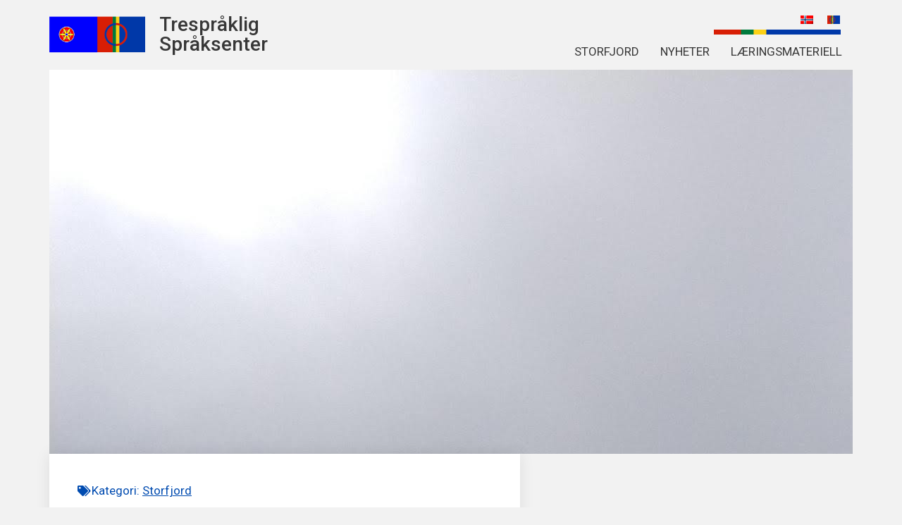

--- FILE ---
content_type: text/html; charset=UTF-8
request_url: https://spraaksenter.no/arrangement/samisk-norsk-gudstjeneste/
body_size: 14283
content:
<!DOCTYPE html><html lang="nb-NO"><head><meta charset="UTF-8"><link rel="profile" href="https://gmpg.org/xfn/11"><title>Samisk&#x2d;norsk gudstjeneste | Trespråklig Språksenter</title><link rel="stylesheet" href="https://fonts.googleapis.com/css?family=Noto%20Serif%3A400%2C400i%2C700%2C700i%7CRoboto%3A100%2C100italic%2C200%2C200italic%2C300%2C300italic%2C400%2C400italic%2C500%2C500italic%2C600%2C600italic%2C700%2C700italic%2C800%2C800italic%2C900%2C900italic%7CRoboto%20Slab%3A100%2C100italic%2C200%2C200italic%2C300%2C300italic%2C400%2C400italic%2C500%2C500italic%2C600%2C600italic%2C700%2C700italic%2C800%2C800italic%2C900%2C900italic&#038;display=swap" /><link rel="alternate" hreflang="no" href="https://spraaksenter.no/arrangement/samisk-norsk-gudstjeneste/" /><link rel="alternate" hreflang="sa" href="https://spraaksenter.no/sa/doalut/sami-daru-ipmilbalvalus/" />  <script data-cfasync="false" data-pagespeed-no-defer type="text/javascript">/* <![CDATA[ */ //<![CDATA[
	var gtm4wp_datalayer_name = "dataLayer";
	var dataLayer = dataLayer || [];
//]]> /* ]]> */</script> <meta name="description" content="Det blir holdt samisk- norsk gudstjeneste på Storfjord kirke. Dette er et samarbeid mellom Storfjord språksenter og Storfjord menighet i forbindelse med samisk&#8230;" /><meta property="og:image" content="https://spraaksenter.no/wp-content/uploads/2020/10/Storfjord_kirke_02.jpg" /><meta property="og:image:width" content="4032" /><meta property="og:image:height" content="3024" /><meta property="og:locale" content="nb_NO" /><meta property="og:type" content="article" /><meta property="og:title" content="Samisk&#x2d;norsk gudstjeneste | Trespråklig Språksenter" /><meta property="og:description" content="Det blir holdt samisk- norsk gudstjeneste på Storfjord kirke. Dette er et samarbeid mellom Storfjord språksenter og Storfjord menighet i forbindelse med samisk språkuke uke 43." /><meta property="og:url" content="https://spraaksenter.no/arrangement/samisk-norsk-gudstjeneste/" /><meta property="og:site_name" content="Trespråklig Språksenter" /><meta property="article:published_time" content="2020-10-05T07:38+00:00" /><meta property="article:modified_time" content="2020-10-05T07:38+00:00" /><meta property="og:updated_time" content="2020-10-05T07:38+00:00" /><meta name="twitter:card" content="summary_large_image" /><meta name="twitter:title" content="Samisk&#x2d;norsk gudstjeneste | Trespråklig Språksenter" /><meta name="twitter:description" content="Det blir holdt samisk- norsk gudstjeneste på Storfjord kirke. Dette er et samarbeid mellom Storfjord språksenter og Storfjord menighet i forbindelse med samisk språkuke uke 43." /><meta name="twitter:image" content="https://spraaksenter.no/wp-content/uploads/2020/10/Storfjord_kirke_02.jpg" /><meta name="twitter:image:width" content="4032" /><meta name="twitter:image:height" content="3024" /><link rel="canonical" href="https://spraaksenter.no/arrangement/samisk-norsk-gudstjeneste/" /> <script type="application/ld+json">{"@context":"https://schema.org","@type":"BreadcrumbList","itemListElement":[{"@type":"ListItem","position":1,"item":{"@id":"https://spraaksenter.no/","name":"Spr\u00e5ksenternettverk"}},{"@type":"ListItem","position":2,"item":{"@id":"https://spraaksenter.no/steder/storfjord/","name":"Storfjord"}},{"@type":"ListItem","position":3,"item":{"@id":"https://spraaksenter.no/arrangement/samisk-norsk-gudstjeneste/","name":"Samisk-norsk gudstjeneste"}}]}</script> <link rel="alternate" type="application/rss+xml" title="Trespråklig Språksenter &raquo; strøm" href="https://spraaksenter.no/feed/" /><link rel="alternate" type="application/rss+xml" title="Trespråklig Språksenter &raquo; kommentarstrøm" href="https://spraaksenter.no/comments/feed/" /><style type="text/css">img.wp-smiley,img.emoji{display:inline!important;border:none!important;box-shadow:none!important;height:1em!important;width:1em!important;margin:0 .07em!important;vertical-align:-0.1em!important;background:none!important;padding:0!important}</style><link rel='stylesheet' id='wp-block-library-css' href='https://spraaksenter.no/wp-includes/css/dist/block-library/style.min.css' type='text/css' media='all' /><link rel='stylesheet' id='wp-components-css' href='https://spraaksenter.no/wp-includes/css/dist/components/style.min.css' type='text/css' media='all' /><link rel='stylesheet' id='wp-block-editor-css' href='https://spraaksenter.no/wp-includes/css/dist/block-editor/style.min.css' type='text/css' media='all' /><link rel='stylesheet' id='wp-nux-css' href='https://spraaksenter.no/wp-includes/css/dist/nux/style.min.css' type='text/css' media='all' /><link rel='stylesheet' id='wp-editor-css' href='https://spraaksenter.no/wp-includes/css/dist/editor/style.min.css' type='text/css' media='all' /><link rel='stylesheet' id='embedpress_blocks-cgb-style-css-css' href='https://spraaksenter.no/wp-content/plugins/embedpress/Gutenberg/dist/blocks.style.build.css' type='text/css' media='all' /><link data-minify="1" rel='stylesheet' id='embedpress-css' href='https://spraaksenter.no/wp-content/cache/min/1/wp-content/plugins/embedpress/assets/css/embedpress-ea1ef1fcbdbe550eeed7c9432c7669da.css' type='text/css' media='all' /><link data-minify="1" rel='stylesheet' id='wpml-legacy-horizontal-list-0-css' href='https://spraaksenter.no/wp-content/cache/min/1/wp-content/plugins/sitepress-multilingual-cms/templates/language-switchers/legacy-list-horizontal/style-60cdfc5e1399a12ac8504c5b3377780f.css' type='text/css' media='all' /><link data-minify="1" rel='stylesheet' id='wpml-tm-admin-bar-css' href='https://spraaksenter.no/wp-content/cache/min/1/wp-content/plugins/wpml-translation-management/res/css/admin-bar-style-d2aa6e3b0a3a8acf368dc9c15d606882.css' type='text/css' media='all' /><link rel='stylesheet' id='generate-style-grid-css' href='https://spraaksenter.no/wp-content/cache/busting/1/wp-content/themes/generatepress/css/unsemantic-grid.min-2.3.2.css' type='text/css' media='all' /><link rel='stylesheet' id='generate-style-css' href='https://spraaksenter.no/wp-content/cache/busting/1/wp-content/themes/generatepress/style.min-2.3.2.css' type='text/css' media='all' /><style id='generate-style-inline-css' type='text/css'>body{background-color:#efefef;color:#3a3a3a}a,a:visited{color:#00e5ff}a:hover,a:focus,a:active{color:#000}body .grid-container{max-width:1100px}.entry-content>[class*="wp-block-"]:not(:last-child){margin-bottom:1.5em}.main-navigation .main-nav ul ul li a{font-size:14px}@media (max-width:768px){.main-title{font-size:30px}h1{font-size:30px}h2{font-size:25px}}.top-bar{background-color:#636363;color:#fff}.top-bar a,.top-bar a:visited{color:#fff}.top-bar a:hover{color:#303030}.site-header{background-color:#fff;color:#3a3a3a}.site-header a,.site-header a:visited{color:#3a3a3a}.main-title a,.main-title a:hover,.main-title a:visited{color:#222}.site-description{color:#757575}.main-navigation,.main-navigation ul ul{background-color:#222}.main-navigation .main-nav ul li a,.menu-toggle{color:#fff}.main-navigation .main-nav ul li:hover>a,.main-navigation .main-nav ul li:focus>a,.main-navigation .main-nav ul li.sfHover>a{color:#fff;background-color:#3f3f3f}button.menu-toggle:hover,button.menu-toggle:focus,.main-navigation .mobile-bar-items a,.main-navigation .mobile-bar-items a:hover,.main-navigation .mobile-bar-items a:focus{color:#fff}.main-navigation .main-nav ul li[class*="current-menu-"]>a{color:#fff;background-color:#3f3f3f}.main-navigation .main-nav ul li[class*="current-menu-"]>a:hover,.main-navigation .main-nav ul li[class*="current-menu-"].sfHover>a{color:#fff;background-color:#3f3f3f}.navigation-search input[type="search"],.navigation-search input[type="search"]:active{color:#3f3f3f;background-color:#3f3f3f}.navigation-search input[type="search"]:focus{color:#fff;background-color:#3f3f3f}.main-navigation ul ul{background-color:#3f3f3f}.main-navigation .main-nav ul ul li a{color:#fff}.main-navigation .main-nav ul ul li:hover>a,.main-navigation .main-nav ul ul li:focus>a,.main-navigation .main-nav ul ul li.sfHover>a{color:#fff;background-color:#4f4f4f}.main-navigation .main-nav ul ul li[class*="current-menu-"]>a{color:#fff;background-color:#4f4f4f}.main-navigation .main-nav ul ul li[class*="current-menu-"]>a:hover,.main-navigation .main-nav ul ul li[class*="current-menu-"].sfHover>a{color:#fff;background-color:#4f4f4f}.separate-containers .inside-article,.separate-containers .comments-area,.separate-containers .page-header,.one-container .container,.separate-containers .paging-navigation,.inside-page-header{background-color:#fff}.entry-meta{color:#595959}.entry-meta a,.entry-meta a:visited{color:#595959}.entry-meta a:hover{color:#1e73be}.sidebar .widget{background-color:#fff}.sidebar .widget .widget-title{color:#000}.footer-widgets{background-color:#fff}.footer-widgets .widget-title{color:#000}.site-info{color:#fff;background-color:#222}.site-info a,.site-info a:visited{color:#fff}.site-info a:hover{color:#606060}.footer-bar .widget_nav_menu .current-menu-item a{color:#606060}input[type="text"],input[type="email"],input[type="url"],input[type="password"],input[type="search"],input[type="tel"],input[type="number"],textarea,select{color:#666;background-color:#fafafa;border-color:#ccc}input[type="text"]:focus,input[type="email"]:focus,input[type="url"]:focus,input[type="password"]:focus,input[type="search"]:focus,input[type="tel"]:focus,input[type="number"]:focus,textarea:focus,select:focus{color:#666;background-color:#fff;border-color:#bfbfbf}button,html input[type="button"],input[type="reset"],input[type="submit"],a.button,a.button:visited,a.wp-block-button__link:not(.has-background){color:#fff;background-color:#666}button:hover,html input[type="button"]:hover,input[type="reset"]:hover,input[type="submit"]:hover,a.button:hover,button:focus,html input[type="button"]:focus,input[type="reset"]:focus,input[type="submit"]:focus,a.button:focus,a.wp-block-button__link:not(.has-background):active,a.wp-block-button__link:not(.has-background):focus,a.wp-block-button__link:not(.has-background):hover{color:#fff;background-color:#3f3f3f}.generate-back-to-top,.generate-back-to-top:visited{background-color:rgba(0,0,0,.4);color:#fff}.generate-back-to-top:hover,.generate-back-to-top:focus{background-color:rgba(0,0,0,.6);color:#fff}.entry-content .alignwide,body:not(.no-sidebar) .entry-content .alignfull{margin-left:-40px;width:calc(100% + 80px);max-width:calc(100% + 80px)}.rtl .menu-item-has-children .dropdown-menu-toggle{padding-left:20px}.rtl .main-navigation .main-nav ul li.menu-item-has-children>a{padding-right:20px}@media (max-width:768px){.separate-containers .inside-article,.separate-containers .comments-area,.separate-containers .page-header,.separate-containers .paging-navigation,.one-container .site-content,.inside-page-header{padding:30px}.entry-content .alignwide,body:not(.no-sidebar) .entry-content .alignfull{margin-left:-30px;width:calc(100% + 60px);max-width:calc(100% + 60px)}}.one-container .sidebar .widget{padding:0}@media (max-width:768px){.main-navigation .menu-toggle,.main-navigation .mobile-bar-items,.sidebar-nav-mobile:not(#sticky-placeholder){display:block}.main-navigation ul,.gen-sidebar-nav{display:none}[class*="nav-float-"] .site-header .inside-header>*{float:none;clear:both}}@font-face{font-family:"GeneratePress";src:url(https://spraaksenter.no/wp-content/themes/generatepress/fonts/generatepress.eot);src:url("https://spraaksenter.no/wp-content/themes/generatepress/fonts/generatepress.eot#iefix") format("embedded-opentype"),url(https://spraaksenter.no/wp-content/themes/generatepress/fonts/generatepress.woff2) format("woff2"),url(https://spraaksenter.no/wp-content/themes/generatepress/fonts/generatepress.woff) format("woff"),url(https://spraaksenter.no/wp-content/themes/generatepress/fonts/generatepress.ttf) format("truetype"),url("https://spraaksenter.no/wp-content/themes/generatepress/fonts/generatepress.svg#GeneratePress") format("svg");font-weight:400;font-style:normal}</style><link rel='stylesheet' id='generate-mobile-style-css' href='https://spraaksenter.no/wp-content/cache/busting/1/wp-content/themes/generatepress/css/mobile.min-2.3.2.css' type='text/css' media='all' /><link data-minify="1" rel='stylesheet' id='jet-elements-css' href='https://spraaksenter.no/wp-content/cache/min/1/wp-content/plugins/jet-elements/assets/css/jet-elements-22b46666a7cd1f8483a0b7da52773ff2.css' type='text/css' media='all' /><link data-minify="1" rel='stylesheet' id='jet-elements-skin-css' href='https://spraaksenter.no/wp-content/cache/min/1/wp-content/plugins/jet-elements/assets/css/jet-elements-skin-2e11a92c7e49f3f644b53f71c9650e6c.css' type='text/css' media='all' /><link rel='stylesheet' id='elementor-icons-css' href='https://spraaksenter.no/wp-content/cache/busting/1/wp-content/plugins/elementor/assets/lib/eicons/css/elementor-icons.min-5.6.2.css' type='text/css' media='all' /><link rel='stylesheet' id='elementor-animations-css' href='https://spraaksenter.no/wp-content/cache/busting/1/wp-content/plugins/elementor/assets/lib/animations/animations.min-2.9.7.css' type='text/css' media='all' /><link rel='stylesheet' id='elementor-frontend-css' href='https://spraaksenter.no/wp-content/cache/busting/1/wp-content/plugins/elementor/assets/css/frontend.min-2.9.7.css' type='text/css' media='all' /><style id='elementor-frontend-inline-css' type='text/css'>.elementor-78 .elementor-element.elementor-element-8d38999:not(.elementor-motion-effects-element-type-background)>.elementor-column-wrap,.elementor-78 .elementor-element.elementor-element-8d38999>.elementor-column-wrap>.elementor-motion-effects-container>.elementor-motion-effects-layer{background-image:url(https://spraaksenter.no/wp-content/uploads/2020/10/Storfjord_kirke_02.jpg)}</style><link data-minify="1" rel='stylesheet' id='embedpress-elementor-css-css' href='https://spraaksenter.no/wp-content/cache/min/1/wp-content/plugins/embedpress/assets/css/embedpress-elementor-d32d117ff7f41cdbdc5c40c6206869b2.css' type='text/css' media='all' /><link rel='stylesheet' id='elementor-pro-css' href='https://spraaksenter.no/wp-content/cache/busting/1/wp-content/plugins/elementor-pro/assets/css/frontend.min-2.9.3.css' type='text/css' media='all' /><link data-minify="1" rel='stylesheet' id='jet-blog-css' href='https://spraaksenter.no/wp-content/cache/min/1/wp-content/plugins/jet-blog/assets/css/jet-blog-cff53e16dceeba59bfae952da81287fb.css' type='text/css' media='all' /><link rel='stylesheet' id='font-awesome-5-all-css' href='https://spraaksenter.no/wp-content/cache/busting/1/wp-content/plugins/elementor/assets/lib/font-awesome/css/all.min-2.9.7.css' type='text/css' media='all' /><link rel='stylesheet' id='font-awesome-4-shim-css' href='https://spraaksenter.no/wp-content/cache/busting/1/wp-content/plugins/elementor/assets/lib/font-awesome/css/v4-shims.min-2.9.7.css' type='text/css' media='all' /><link data-minify="1" rel='stylesheet' id='namogo-icons-css' href='https://spraaksenter.no/wp-content/cache/min/1/wp-content/plugins/elementor-extras/assets/lib/nicons/css/nicons-7d0413c0f81b18ad985cd304c4b3fda1.css' type='text/css' media='all' /><link rel='stylesheet' id='elementor-extras-frontend-css' href='https://spraaksenter.no/wp-content/cache/busting/1/wp-content/plugins/elementor-extras/assets/css/frontend.min-2.2.19.css' type='text/css' media='all' /><link data-minify="1" rel='stylesheet' id='elementor-global-css' href='https://spraaksenter.no/wp-content/cache/min/1/wp-content/uploads/elementor/css/global-26783c0992fb10515744c4ecb07b17b0.css' type='text/css' media='all' /><link data-minify="1" rel='stylesheet' id='elementor-post-25-css' href='https://spraaksenter.no/wp-content/cache/min/1/wp-content/uploads/elementor/css/post-25-0dd5901f944f6b6ef7431c6b1bc70b73.css' type='text/css' media='all' /><link data-minify="1" rel='stylesheet' id='elementor-post-36-css' href='https://spraaksenter.no/wp-content/cache/min/1/wp-content/uploads/elementor/css/post-36-2cbb9deeef99e9fe63f6d11278293e3d.css' type='text/css' media='all' /><link data-minify="1" rel='stylesheet' id='elementor-post-78-css' href='https://spraaksenter.no/wp-content/cache/min/1/wp-content/uploads/elementor/css/post-78-d603183713df71f1cb1f033b47277c6d.css' type='text/css' media='all' /><link rel='stylesheet' id='elementor-icons-shared-0-css' href='https://spraaksenter.no/wp-content/cache/busting/1/wp-content/plugins/elementor/assets/lib/font-awesome/css/fontawesome.min-5.12.0.css' type='text/css' media='all' /><link rel='stylesheet' id='elementor-icons-fa-brands-css' href='https://spraaksenter.no/wp-content/cache/busting/1/wp-content/plugins/elementor/assets/lib/font-awesome/css/brands.min-5.12.0.css' type='text/css' media='all' /><link rel='stylesheet' id='elementor-icons-fa-solid-css' href='https://spraaksenter.no/wp-content/cache/busting/1/wp-content/plugins/elementor/assets/lib/font-awesome/css/solid.min-5.12.0.css' type='text/css' media='all' /><link rel='stylesheet' id='elementor-icons-fa-regular-css' href='https://spraaksenter.no/wp-content/cache/busting/1/wp-content/plugins/elementor/assets/lib/font-awesome/css/regular.min-5.12.0.css' type='text/css' media='all' /> <script type='text/javascript' src='https://spraaksenter.no/wp-content/cache/busting/1/wp-includes/js/jquery/jquery-1.12.4-wp.js'></script> <script type='text/javascript' src='https://spraaksenter.no/wp-content/cache/busting/1/wp-includes/js/jquery/jquery-migrate.min-1.4.1.js'></script> <script data-minify="1" type='text/javascript' src='https://spraaksenter.no/wp-content/cache/min/1/wp-content/plugins/duracelltomi-google-tag-manager/js/gtm4wp-form-move-tracker-2326964360c0b0018744056a5ade8e5c.js'></script> <script type='text/javascript' src='https://spraaksenter.no/wp-content/cache/busting/1/wp-content/plugins/elementor/assets/lib/font-awesome/js/v4-shims.min-2.9.7.js'></script> <link rel='https://api.w.org/' href='https://spraaksenter.no/wp-json/' /><link rel="EditURI" type="application/rsd+xml" title="RSD" href="https://spraaksenter.no/xmlrpc.php?rsd" /><link rel="wlwmanifest" type="application/wlwmanifest+xml" href="https://spraaksenter.no/wp-includes/wlwmanifest.xml" /><link rel="alternate" type="application/json+oembed" href="https://spraaksenter.no/wp-json/oembed/1.0/embed?url=https%3A%2F%2Fspraaksenter.no%2Farrangement%2Fsamisk-norsk-gudstjeneste%2F" /><link rel="alternate" type="text/xml+oembed" href="https://spraaksenter.no/wp-json/oembed/1.0/embed?url=https%3A%2F%2Fspraaksenter.no%2Farrangement%2Fsamisk-norsk-gudstjeneste%2F&#038;format=xml" /><meta name="generator" content="WPML ver:4.3.11 stt:66,38,65;" />  <script data-cfasync="false" data-pagespeed-no-defer type="text/javascript">/* <![CDATA[ */ //<![CDATA[//]]> /* ]]> */</script> <meta name="viewport" content="width=device-width, initial-scale=1"><style type="text/css">.recentcomments a{display:inline!important;padding:0!important;margin:0!important}</style><style type="text/css" id="wp-custom-css">a{text-decoration:underline!important;color:inherit}a:visited{color:inherit}.boxshadow img{-webkit-box-shadow:20px 30px 59px -5px rgba(0,0,0,.3);-moz-box-shadow:20px 30px 59px -5px rgba(0,0,0,.3);box-shadow:20px 30px 59px -5px rgba(0,0,0,.3)}.swiper-slide-image{width:60vw!important;height:60vw!important;max-height:880px!important;object-fit:cover!important}.swiper-slide,.swiper-container{overflow:visible!important}.elementor-236 .elementor-element.elementor-element-3baa7ce9 .elementor-image img{width:550px!important;height:550px!important;object-fit:cover!important;border-radius:50%!important}@media screen and (max-width:551px){.elementor-236 .elementor-element.elementor-element-3baa7ce9 .elementor-image img{height:100vw!important}}.elementor-78 .elementor-element.elementor-element-1bdd3c6 .elementor-image img{width:550px!important;height:550px!important;object-fit:cover!important;border-radius:50%!important}@media screen and (max-width:551px){.elementor-78 .elementor-element.elementor-element-1bdd3c6 .elementor-image img{height:100vw!important}}.bz-circle img{width:550px!important;height:550px!important;object-fit:cover!important;border-radius:50%!important}@media screen and (max-width:551px){.bz-circle img{height:100vw!important}}</style><noscript><style id="rocket-lazyload-nojs-css">.rll-youtube-player,[data-lazy-src]{display:none!important}</style></noscript></head><body class="arrangement-template-default single single-arrangement postid-2895 single-format-standard wp-custom-logo wp-embed-responsive no-sidebar nav-below-header fluid-header separate-containers active-footer-widgets-0 nav-aligned-left header-aligned-left dropdown-hover featured-image-active elementor-default elementor-template-full-width elementor-kit-1463 elementor-page-78 full-width-content" itemtype="https://schema.org/Blog" itemscope> <a class="screen-reader-text skip-link" href="#content" title="Hopp til innhold">Hopp til innhold</a><div data-elementor-type="header" data-elementor-id="25" class="elementor elementor-25 elementor-location-header" data-elementor-settings="[]"><div class="elementor-inner"><div class="elementor-section-wrap"><header class="elementor-element elementor-element-a61ee5b elementor-section-boxed elementor-section-height-default elementor-section-height-default elementor-section elementor-top-section" data-id="a61ee5b" data-element_type="section" data-settings="{&quot;background_background&quot;:&quot;classic&quot;,&quot;background_image&quot;:{&quot;url&quot;:&quot;&quot;,&quot;id&quot;:&quot;&quot;},&quot;background_image_tablet&quot;:{&quot;url&quot;:&quot;&quot;,&quot;id&quot;:&quot;&quot;},&quot;background_image_mobile&quot;:{&quot;url&quot;:&quot;&quot;,&quot;id&quot;:&quot;&quot;}}"><div class="elementor-container elementor-column-gap-default"><div class="elementor-row"><div class="elementor-element elementor-element-068ce7c elementor-column elementor-col-33 elementor-top-column" data-id="068ce7c" data-element_type="column"><div class="elementor-column-wrap elementor-element-populated"><div class="elementor-widget-wrap"><div class="elementor-element elementor-element-b21c4fe elementor-widget elementor-widget-theme-site-logo elementor-widget-image" data-id="b21c4fe" data-element_type="widget" data-widget_type="theme-site-logo.default"><div class="elementor-widget-container"><div class="elementor-image"> <a href="https://spraaksenter.no"> <img width="851" height="613" src="data:image/svg+xml,%3Csvg%20xmlns='http://www.w3.org/2000/svg'%20viewBox='0%200%20851%20613'%3E%3C/svg%3E" class="attachment-full size-full" alt="" data-lazy-srcset="https://spraaksenter.no/wp-content/uploads/2019/03/spraaksenter-samisk-kvensk-logo.png 851w, https://spraaksenter.no/wp-content/uploads/2019/03/spraaksenter-samisk-kvensk-logo-300x216.png 300w, https://spraaksenter.no/wp-content/uploads/2019/03/spraaksenter-samisk-kvensk-logo-768x553.png 768w" data-lazy-sizes="(max-width: 851px) 100vw, 851px" data-lazy-src="https://spraaksenter.no/wp-content/uploads/2019/03/spraaksenter-samisk-kvensk-logo.png" /><noscript><img width="851" height="613" src="https://spraaksenter.no/wp-content/uploads/2019/03/spraaksenter-samisk-kvensk-logo.png" class="attachment-full size-full" alt="" srcset="https://spraaksenter.no/wp-content/uploads/2019/03/spraaksenter-samisk-kvensk-logo.png 851w, https://spraaksenter.no/wp-content/uploads/2019/03/spraaksenter-samisk-kvensk-logo-300x216.png 300w, https://spraaksenter.no/wp-content/uploads/2019/03/spraaksenter-samisk-kvensk-logo-768x553.png 768w" sizes="(max-width: 851px) 100vw, 851px" /></noscript> </a></div></div></div></div></div></div><div class="elementor-element elementor-element-791c156 elementor-column elementor-col-33 elementor-top-column" data-id="791c156" data-element_type="column"><div class="elementor-column-wrap elementor-element-populated"><div class="elementor-widget-wrap"><div class="elementor-element elementor-element-cdb402a nounderline elementor-widget elementor-widget-theme-site-title elementor-widget-heading" data-id="cdb402a" data-element_type="widget" data-widget_type="theme-site-title.default"><div class="elementor-widget-container"><h1 class="elementor-heading-title elementor-size-default"><a href="https://spraaksenter.no">Trespråklig Språksenter</a></h1></div></div></div></div></div><div class="elementor-element elementor-element-1c753bf elementor-column elementor-col-33 elementor-top-column" data-id="1c753bf" data-element_type="column"><div class="elementor-column-wrap elementor-element-populated"><div class="elementor-widget-wrap"><div class="elementor-element elementor-element-8954343 elementor-widget elementor-widget-text-editor" data-id="8954343" data-element_type="widget" data-widget_type="text-editor.default"><div class="elementor-widget-container"><div class="elementor-text-editor elementor-clearfix"><p><div class="wpml-ls-statics-shortcode_actions wpml-ls wpml-ls-legacy-list-horizontal"><ul><li class="wpml-ls-slot-shortcode_actions wpml-ls-item wpml-ls-item-no wpml-ls-current-language wpml-ls-first-item wpml-ls-item-legacy-list-horizontal"> <a href="https://spraaksenter.no/arrangement/samisk-norsk-gudstjeneste/" class="wpml-ls-link"><img class="wpml-ls-flag" src="data:image/svg+xml,%3Csvg%20xmlns='http://www.w3.org/2000/svg'%20viewBox='0%200%200%200'%3E%3C/svg%3E" alt="Norsk bokmål" data-lazy-src="https://spraaksenter.no/wp-content/plugins/sitepress-multilingual-cms/res/flags/no.png"><noscript><img class="wpml-ls-flag" src="https://spraaksenter.no/wp-content/plugins/sitepress-multilingual-cms/res/flags/no.png" alt="Norsk bokmål"></noscript></a></li><li class="wpml-ls-slot-shortcode_actions wpml-ls-item wpml-ls-item-sa wpml-ls-last-item wpml-ls-item-legacy-list-horizontal"> <a href="https://spraaksenter.no/sa/doalut/sami-daru-ipmilbalvalus/" class="wpml-ls-link"><img class="wpml-ls-flag" src="data:image/svg+xml,%3Csvg%20xmlns='http://www.w3.org/2000/svg'%20viewBox='0%200%200%200'%3E%3C/svg%3E" alt="Samisk" data-lazy-src="https://spraaksenter.no/wp-content/uploads/flags/samisk_flagg.png"><noscript><img class="wpml-ls-flag" src="https://spraaksenter.no/wp-content/uploads/flags/samisk_flagg.png" alt="Samisk"></noscript></a></li></ul></div></p></div></div></div><div class="elementor-element elementor-element-6a3b846 elementor-absolute elementor-widget elementor-widget-image" data-id="6a3b846" data-element_type="widget" data-settings="{&quot;_position&quot;:&quot;absolute&quot;}" data-widget_type="image.default"><div class="elementor-widget-container"><div class="elementor-image"> <img width="150" height="6" src="data:image/svg+xml,%3Csvg%20xmlns='http://www.w3.org/2000/svg'%20viewBox='0%200%20150%206'%3E%3C/svg%3E" class="attachment-thumbnail size-thumbnail" alt="" data-lazy-srcset="https://spraaksenter.no/wp-content/uploads/2019/03/språksenter_divider_samisk_flagg-150x6.png 150w, https://spraaksenter.no/wp-content/uploads/2019/03/språksenter_divider_samisk_flagg.png 181w" data-lazy-sizes="(max-width: 150px) 100vw, 150px" data-lazy-src="https://spraaksenter.no/wp-content/uploads/2019/03/språksenter_divider_samisk_flagg-150x6.png" /><noscript><img width="150" height="6" src="https://spraaksenter.no/wp-content/uploads/2019/03/språksenter_divider_samisk_flagg-150x6.png" class="attachment-thumbnail size-thumbnail" alt="" srcset="https://spraaksenter.no/wp-content/uploads/2019/03/språksenter_divider_samisk_flagg-150x6.png 150w, https://spraaksenter.no/wp-content/uploads/2019/03/språksenter_divider_samisk_flagg.png 181w" sizes="(max-width: 150px) 100vw, 150px" /></noscript></div></div></div></div></div></div></div></div></header><header class="elementor-element elementor-element-f055961 elementor-section-boxed elementor-section-height-default elementor-section-height-default elementor-section elementor-top-section" data-id="f055961" data-element_type="section" data-settings="{&quot;background_background&quot;:&quot;classic&quot;,&quot;background_image&quot;:{&quot;url&quot;:&quot;&quot;,&quot;id&quot;:&quot;&quot;},&quot;background_image_tablet&quot;:{&quot;url&quot;:&quot;&quot;,&quot;id&quot;:&quot;&quot;},&quot;background_image_mobile&quot;:{&quot;url&quot;:&quot;&quot;,&quot;id&quot;:&quot;&quot;}}"><div class="elementor-container elementor-column-gap-default"><div class="elementor-row"><div class="elementor-element elementor-element-104403b elementor-column elementor-col-100 elementor-top-column" data-id="104403b" data-element_type="column"><div class="elementor-column-wrap elementor-element-populated"><div class="elementor-widget-wrap"><div class="elementor-element elementor-element-a0eef99 elementor-nav-menu__align-right elementor-nav-menu__text-align-center elementor-nav-menu--indicator-none nounderline elementor-widget-tablet__width-initial elementor-nav-menu--stretch elementor-widget__width-initial elementor-nav-menu--dropdown-tablet elementor-nav-menu--toggle elementor-nav-menu--burger elementor-widget elementor-widget-nav-menu" data-id="a0eef99" data-element_type="widget" data-settings="{&quot;full_width&quot;:&quot;stretch&quot;,&quot;layout&quot;:&quot;horizontal&quot;,&quot;toggle&quot;:&quot;burger&quot;}" data-widget_type="nav-menu.default"><div class="elementor-widget-container"><nav role="navigation" class="elementor-nav-menu--main elementor-nav-menu__container elementor-nav-menu--layout-horizontal e--pointer-underline e--animation-fade"><ul id="menu-1-a0eef99" class="elementor-nav-menu"><li class="menu-item menu-item-type-post_type menu-item-object-page menu-item-32"><a href="https://spraaksenter.no/storfjord/" class="elementor-item">Storfjord</a></li><li class="menu-item menu-item-type-post_type menu-item-object-page current_page_parent menu-item-1134"><a href="https://spraaksenter.no/nyheter/" class="elementor-item">Nyheter</a></li><li class="menu-item menu-item-type-post_type_archive menu-item-object-laeringsmateriell menu-item-1135"><a href="https://spraaksenter.no/laeringsmateriell/" class="elementor-item">Læringsmateriell</a></li></ul></nav><div class="elementor-menu-toggle" role="button" tabindex="0" aria-label="Menu Toggle" aria-expanded="false"> <i class="eicon-menu-bar" aria-hidden="true"></i> <span class="elementor-screen-only">Meny</span></div><nav class="elementor-nav-menu--dropdown elementor-nav-menu__container" role="navigation" aria-hidden="true"><ul id="menu-2-a0eef99" class="elementor-nav-menu"><li class="menu-item menu-item-type-post_type menu-item-object-page menu-item-32"><a href="https://spraaksenter.no/storfjord/" class="elementor-item">Storfjord</a></li><li class="menu-item menu-item-type-post_type menu-item-object-page current_page_parent menu-item-1134"><a href="https://spraaksenter.no/nyheter/" class="elementor-item">Nyheter</a></li><li class="menu-item menu-item-type-post_type_archive menu-item-object-laeringsmateriell menu-item-1135"><a href="https://spraaksenter.no/laeringsmateriell/" class="elementor-item">Læringsmateriell</a></li></ul></nav></div></div></div></div></div></div></div></header></div></div></div><div id="page" class="hfeed site grid-container container grid-parent"><div id="content" class="site-content"><div data-elementor-type="single" data-elementor-id="78" class="elementor elementor-78 elementor-location-single post-2895 arrangement type-arrangement status-publish format-standard has-post-thumbnail hentry steder-storfjord" data-elementor-settings="[]"><div class="elementor-inner"><div class="elementor-section-wrap"><section class="elementor-element elementor-element-4ab7e97 elementor-section-boxed elementor-section-height-default elementor-section-height-default elementor-section elementor-top-section" data-id="4ab7e97" data-element_type="section"><div class="elementor-container elementor-column-gap-default"><div class="elementor-row"><div class="elementor-element elementor-element-8d38999 elementor-column elementor-col-100 elementor-top-column" data-id="8d38999" data-element_type="column" data-settings="{&quot;background_background&quot;:&quot;classic&quot;}"><div class="elementor-column-wrap elementor-element-populated"><div class="elementor-widget-wrap"><div class="elementor-element elementor-element-f60e871 elementor-widget elementor-widget-theme-post-featured-image elementor-widget-image" data-id="f60e871" data-element_type="widget" data-widget_type="theme-post-featured-image.default"><div class="elementor-widget-container"><div class="elementor-image"> <img width="150" height="150" src="data:image/svg+xml,%3Csvg%20xmlns='http://www.w3.org/2000/svg'%20viewBox='0%200%20150%20150'%3E%3C/svg%3E" class="attachment-thumbnail size-thumbnail" alt="" data-lazy-src="https://spraaksenter.no/wp-content/uploads/2020/10/Storfjord_kirke_02-150x150.jpg" /><noscript><img width="150" height="150" src="https://spraaksenter.no/wp-content/uploads/2020/10/Storfjord_kirke_02-150x150.jpg" class="attachment-thumbnail size-thumbnail" alt="" /></noscript></div></div></div></div></div></div></div></div></section><section class="elementor-element elementor-element-4be3b393 elementor-section-boxed elementor-section-height-default elementor-section-height-default elementor-section elementor-top-section" data-id="4be3b393" data-element_type="section"><div class="elementor-container elementor-column-gap-default"><div class="elementor-row"><div class="elementor-element elementor-element-69111ac8 elementor-column elementor-col-66 elementor-top-column" data-id="69111ac8" data-element_type="column" data-settings="{&quot;background_background&quot;:&quot;classic&quot;}"><div class="elementor-column-wrap elementor-element-populated"><div class="elementor-widget-wrap"><div class="elementor-element elementor-element-0f3fb4d elementor-align-left elementor-tablet-align-left elementor-widget elementor-widget-post-info" data-id="0f3fb4d" data-element_type="widget" data-widget_type="post-info.default"><div class="elementor-widget-container"><ul class="elementor-inline-items elementor-icon-list-items elementor-post-info"><li class="elementor-icon-list-item elementor-repeater-item-84e3ec0 elementor-inline-item" itemprop="about"> <span class="elementor-icon-list-icon"> <i aria-hidden="true" class="fas fa-tags"></i> </span> <span class="elementor-icon-list-text elementor-post-info__item elementor-post-info__item--type-terms"> <span class="elementor-post-info__item-prefix">Kategori: </span> <span class="elementor-post-info__terms-list"> <a href="https://spraaksenter.no/steder/storfjord/" class="elementor-post-info__terms-list-item">Storfjord</a> </span> </span></li></ul></div></div><div class="elementor-element elementor-element-501de6c8 elementor-widget elementor-widget-theme-post-title elementor-page-title elementor-widget-heading" data-id="501de6c8" data-element_type="widget" data-widget_type="theme-post-title.default"><div class="elementor-widget-container"><h1 class="elementor-heading-title elementor-size-default">Samisk-norsk gudstjeneste</h1></div></div><section class="elementor-element elementor-element-e53c53d elementor-section-boxed elementor-section-height-default elementor-section-height-default elementor-section elementor-inner-section" data-id="e53c53d" data-element_type="section"><div class="elementor-container elementor-column-gap-default"><div class="elementor-row"><div class="elementor-element elementor-element-65d74be elementor-column elementor-col-50 elementor-inner-column" data-id="65d74be" data-element_type="column"><div class="elementor-column-wrap elementor-element-populated"><div class="elementor-widget-wrap"><div class="elementor-element elementor-element-859f295 elementor-view-default elementor-widget elementor-widget-icon" data-id="859f295" data-element_type="widget" data-widget_type="icon.default"><div class="elementor-widget-container"><div class="elementor-icon-wrapper"><div class="elementor-icon"> <i aria-hidden="true" class="fas fa-map-marker-alt"></i></div></div></div></div></div></div></div><div class="elementor-element elementor-element-abf2109 elementor-column elementor-col-50 elementor-inner-column" data-id="abf2109" data-element_type="column"><div class="elementor-column-wrap elementor-element-populated"><div class="elementor-widget-wrap"><div class="elementor-element elementor-element-c9a8eaf elementor-widget elementor-widget-heading" data-id="c9a8eaf" data-element_type="widget" data-widget_type="heading.default"><div class="elementor-widget-container"><h2 class="elementor-heading-title elementor-size-default">Storfjord kirke, Hatteng</h2></div></div></div></div></div></div></div></section><section class="elementor-element elementor-element-b1afafa elementor-section-boxed elementor-section-height-default elementor-section-height-default elementor-section elementor-inner-section" data-id="b1afafa" data-element_type="section"><div class="elementor-container elementor-column-gap-default"><div class="elementor-row"><div class="elementor-element elementor-element-b161f44 elementor-column elementor-col-50 elementor-inner-column" data-id="b161f44" data-element_type="column"><div class="elementor-column-wrap elementor-element-populated"><div class="elementor-widget-wrap"><div class="elementor-element elementor-element-f7e041e elementor-view-default elementor-widget elementor-widget-icon" data-id="f7e041e" data-element_type="widget" data-widget_type="icon.default"><div class="elementor-widget-container"><div class="elementor-icon-wrapper"><div class="elementor-icon"> <i aria-hidden="true" class="far fa-clock"></i></div></div></div></div></div></div></div><div class="elementor-element elementor-element-f3dc216 elementor-column elementor-col-50 elementor-inner-column" data-id="f3dc216" data-element_type="column"><div class="elementor-column-wrap elementor-element-populated"><div class="elementor-widget-wrap"><div class="elementor-element elementor-element-6bf0a8a elementor-widget elementor-widget-text-editor" data-id="6bf0a8a" data-element_type="widget" data-widget_type="text-editor.default"><div class="elementor-widget-container"><div class="elementor-text-editor elementor-clearfix"><br>18. Oktober 2020 <br>11:00-13:00<br /></div></div></div></div></div></div></div></div></section><div class="elementor-element elementor-element-7f49716d elementor-widget elementor-widget-theme-post-content" data-id="7f49716d" data-element_type="widget" data-widget_type="theme-post-content.default"><div class="elementor-widget-container"><p>Det blir holdt samisk- norsk gudstjeneste på Storfjord kirke.</p><p>Dette er et samarbeid mellom Storfjord språksenter og Storfjord menighet i forbindelse med samisk språkuke uke 43.</p></div></div></div></div></div><aside class="elementor-element elementor-element-78fdeb0e elementor-column elementor-col-33 elementor-top-column" data-id="78fdeb0e" data-element_type="column"><div class="elementor-column-wrap elementor-element-populated"><div class="elementor-widget-wrap"><section class="elementor-element elementor-element-3428c52 bz_acf_arrangement elementor-section-boxed elementor-section-height-default elementor-section-height-default elementor-section elementor-inner-section" data-id="3428c52" data-element_type="section" id="Nei, jeg skal ikke ha et påmeldingskjema"><div class="elementor-container elementor-column-gap-default"><div class="elementor-row"><div class="elementor-element elementor-element-d46d745 elementor-column elementor-col-100 elementor-inner-column" data-id="d46d745" data-element_type="column"><div class="elementor-column-wrap elementor-element-populated"><div class="elementor-widget-wrap"><div class="elementor-element elementor-element-1cc37c1 elementor-widget elementor-widget-heading" data-id="1cc37c1" data-element_type="widget" data-widget_type="heading.default"><div class="elementor-widget-container"><h2 class="elementor-heading-title elementor-size-default">Meld deg på Samisk-norsk gudstjeneste</h2></div></div><div class="elementor-element elementor-element-06f6aae elementor-widget elementor-widget-text-editor" data-id="06f6aae" data-element_type="widget" data-widget_type="text-editor.default"><div class="elementor-widget-container"><div class="elementor-text-editor elementor-clearfix"></div></div></div></div></div></div></div></div></section><div class="elementor-element elementor-element-37e440e elementor-align-center elementor-widget elementor-widget-button" data-id="37e440e" data-element_type="widget" data-widget_type="button.default"><div class="elementor-widget-container"><div class="elementor-button-wrapper"> <a class="elementor-button elementor-size-md" role="button"> <span class="elementor-button-content-wrapper"> <span class="elementor-button-icon elementor-align-icon-left"> </span> <span class="elementor-button-text"></span> </span> </a></div></div></div><div class="elementor-element elementor-element-fccf792 ee-calendar-skin--compact ee-calendar-event-title--no-wrap ee-calendar-arrows-position--sides elementor-widget elementor-widget-ee-calendar" data-id="fccf792" data-element_type="widget" data-settings="{&quot;day_monday&quot;:&quot;Mon&quot;,&quot;day_tuesday&quot;:&quot;Tue&quot;,&quot;day_wednesday&quot;:&quot;Wed&quot;,&quot;day_thursday&quot;:&quot;Thu&quot;,&quot;day_friday&quot;:&quot;Fri&quot;,&quot;day_saturday&quot;:&quot;Sat&quot;,&quot;day_sunday&quot;:&quot;Sun&quot;,&quot;month_january&quot;:&quot;January&quot;,&quot;month_february&quot;:&quot;February&quot;,&quot;month_march&quot;:&quot;March&quot;,&quot;month_april&quot;:&quot;April&quot;,&quot;month_may&quot;:&quot;May&quot;,&quot;month_june&quot;:&quot;June&quot;,&quot;month_july&quot;:&quot;July&quot;,&quot;month_august&quot;:&quot;August&quot;,&quot;month_september&quot;:&quot;September&quot;,&quot;month_october&quot;:&quot;October&quot;,&quot;month_november&quot;:&quot;November&quot;,&quot;month_december&quot;:&quot;December&quot;,&quot;event_list_heading&quot;:&quot;Arrangementer denne m\u00e5neden&quot;,&quot;event_date_format&quot;:&quot;MMMM Do&quot;,&quot;first_day&quot;:&quot;1&quot;,&quot;default_current_month&quot;:&quot;yes&quot;,&quot;show_adjacent_months&quot;:&quot;yes&quot;,&quot;link&quot;:&quot;yes&quot;}" data-widget_type="ee-calendar.default"><div class="elementor-widget-container"><div class="ee-calendar"><div class="ee-calendar-event" data-archive="" data-target="" data-rel="" data-link="https://spraaksenter.no/arrangement/kvensk-nybegynner-kurs/" data-start="2026-01-13" data-end="2026-01-13" data-before="" data-after="">Kvensk nybegynner kurs</div><div class="ee-calendar-event" data-archive="" data-target="" data-rel="" data-link="https://spraaksenter.no/arrangement/nybegynner-samiskkurs/" data-start="2026-01-20" data-end="2026-01-20" data-before="" data-after="">Nybegynner samiskkurs</div><div class="ee-calendar-event" data-archive="" data-target="" data-rel="" data-link="https://spraaksenter.no/arrangement/samialbmotbeaivi-2026/" data-start="2026-02-06" data-end="2026-02-06" data-before="" data-after="">Sámiálbmotbeaivi 2026</div><div class="ee-calendar-event" data-archive="" data-target="" data-rel="" data-link="https://spraaksenter.no/arrangement/kvensk-sprakarena-lage-julekranser/" data-start="2025-11-30" data-end="2025-11-30" data-before="" data-after="">Kvensk språkarena- Lage julekranser</div><div class="ee-calendar-event" data-archive="" data-target="" data-rel="" data-link="https://spraaksenter.no/arrangement/sauna-pa-slettnes-camping-lyngentourist/" data-start="2025-11-29" data-end="2025-11-29" data-before="" data-after="">Sauna på Slettnes camping- Lyngentourist.</div><div class="ee-calendar-event" data-archive="" data-target="" data-rel="" data-link="https://spraaksenter.no/arrangement/program-kvaanin-kieliviikko-2025/" data-start="2025-11-26" data-end="2025-11-30" data-before="" data-after="">Program Kväänin kieliviikko 2025</div><div class="ee-calendar-event" data-archive="" data-target="" data-rel="" data-link="https://spraaksenter.no/arrangement/konsert-med-egon-fredriksson-kenen-poika-sie-oikein-olet/" data-start="2025-11-26" data-end="2025-11-26" data-before="" data-after="">Konsert med Egon Fredriksson- Kenen poika sie oikein olet?</div><div class="ee-calendar-event" data-archive="" data-target="" data-rel="" data-link="https://spraaksenter.no/arrangement/kvensk-kurs-del-4/" data-start="2025-09-03" data-end="2025-09-03" data-before="" data-after="">Kvensk kurs del 4</div><div class="ee-calendar-event" data-archive="" data-target="" data-rel="" data-link="https://spraaksenter.no/arrangement/guollenahkkegurse-fiskeskinnkurs/" data-start="2025-09-01" data-end="2025-09-01" data-before="" data-after="">Guollenáhkkegurse- Fiskeskinnkurs</div><div class="ee-calendar-event" data-archive="" data-target="" data-rel="" data-link="https://spraaksenter.no/arrangement/sprakleir-elvevoll-for-5-7-trinn/" data-start="2025-06-03" data-end="2025-06-05" data-before="" data-after="">Språkleir Elvevoll for 5.-7. trinn</div><div class="ee-calendar-event" data-archive="" data-target="" data-rel="" data-link="https://spraaksenter.no/arrangement/kvensk-kurs/" data-start="2025-04-29" data-end="2025-04-29" data-before="" data-after="">Kvensk kurs vår 2025</div><div class="ee-calendar-event" data-archive="" data-target="" data-rel="" data-link="https://spraaksenter.no/arrangement/filmvisning-filbmacajahus/" data-start="2025-02-05" data-end="2025-02-06" data-before="" data-after="">Filmvisning- Filbmačájáhus</div><div class="ee-calendar-event" data-archive="" data-target="" data-rel="" data-link="https://spraaksenter.no/arrangement/sami-albmotbeaivvi-avvudeapmi/" data-start="2025-02-06" data-end="2025-02-06" data-before="" data-after="">Sámi álbmotbeaivvi ávvudeapmi</div><div class="ee-calendar-event" data-archive="" data-target="" data-rel="" data-link="https://spraaksenter.no/arrangement/duodji-kursa/" data-start="2024-11-06" data-end="2024-11-06" data-before="" data-after="">Duodji kursa</div><div class="ee-calendar-event" data-archive="" data-target="" data-rel="" data-link="https://spraaksenter.no/arrangement/kvensk-sprakuke/" data-start="2024-11-25" data-end="2024-11-29" data-before="" data-after="">Kvensk språkuke</div><div class="ee-calendar-event" data-archive="" data-target="" data-rel="" data-link="https://spraaksenter.no/arrangement/strikke-og-sprakkafe-kvensk/" data-start="2024-10-29" data-end="2024-10-29" data-before="" data-after="">Strikke- og språkkafè kvensk.</div><div class="ee-calendar-event" data-archive="" data-target="" data-rel="" data-link="https://spraaksenter.no/arrangement/ranta-sauna-kvenbad/" data-start="2024-10-24" data-end="2024-10-24" data-before="" data-after="">Ranta sauna Kvenbad</div><div class="ee-calendar-event" data-archive="" data-target="" data-rel="" data-link="https://spraaksenter.no/arrangement/kvensk-sprakafe-tirsdag-22-oktober-kl-16-18/" data-start="2024-10-22" data-end="2024-10-22" data-before="" data-after="">Kvensk språkafè Tirsdag 22 oktober kl. 16-18.</div><div class="ee-calendar-event" data-archive="" data-target="" data-rel="" data-link="https://spraaksenter.no/arrangement/giellavahkku-2024/" data-start="2024-10-21" data-end="2024-10-26" data-before="" data-after="">Giellavahkku 2024</div><div class="ee-calendar-event" data-archive="" data-target="" data-rel="" data-link="https://spraaksenter.no/arrangement/davvin-samigielgurse-samiskkurs-2/" data-start="2024-09-10" data-end="2024-09-10" data-before="" data-after="">Davvin sámigielgurse-Samiskkurs</div><div class="ee-calendar-event" data-archive="" data-target="" data-rel="" data-link="https://spraaksenter.no/arrangement/keramikk-balseduodji/" data-start="2024-09-09" data-end="2024-09-09" data-before="" data-after="">Keramikk- Bálseduodji</div><div class="ee-calendar-event" data-archive="" data-target="" data-rel="" data-link="https://spraaksenter.no/arrangement/kulturarv/" data-start="2024-09-05" data-end="2024-09-05" data-before="" data-after="">Kulturarv</div><div class="ee-calendar-event" data-archive="" data-target="" data-rel="" data-link="https://spraaksenter.no/arrangement/utelunsj/" data-start="2024-09-04" data-end="2024-09-04" data-before="" data-after="">Utelunsj</div><div class="ee-calendar-event" data-archive="" data-target="" data-rel="" data-link="https://spraaksenter.no/arrangement/handverk-giehtaduodji-kasityo/" data-start="2024-06-25" data-end="2024-06-25" data-before="" data-after="">Håndverk- Giehtaduodji- Käsityö</div><div class="ee-calendar-event" data-archive="" data-target="" data-rel="" data-link="https://spraaksenter.no/arrangement/marjjingga-viessu-marj-inger-huset/" data-start="2024-06-18" data-end="2024-06-18" data-before="" data-after="">Márjj`inggá viessu- Marj- Inger huset</div><div class="ee-calendar-event" data-archive="" data-target="" data-rel="" data-link="https://spraaksenter.no/arrangement/goaro-boahkana-sy-et-belte/" data-start="2024-03-06" data-end="2024-03-06" data-before="" data-after="">Goaro boahkana- Sy et belte</div><div class="ee-calendar-event" data-archive="" data-target="" data-rel="" data-link="https://spraaksenter.no/arrangement/release-konsert-med-holmenmattila/" data-start="2024-03-16" data-end="2024-03-16" data-before="" data-after="">Release konsert med Holmen&Mattila</div><div class="ee-calendar-event" data-archive="" data-target="" data-rel="" data-link="https://spraaksenter.no/arrangement/peli-ilta-spillekveld/" data-start="2024-02-21" data-end="2024-02-21" data-before="" data-after="">Peli-ilta/ Spillekveld</div><div class="ee-calendar-event" data-archive="" data-target="" data-rel="" data-link="https://spraaksenter.no/arrangement/samigielgurse-samiskkurs/" data-start="2024-02-27" data-end="2024-02-27" data-before="" data-after="">Sámigielgurse- Samiskkurs</div><div class="ee-calendar-event" data-archive="" data-target="" data-rel="" data-link="https://spraaksenter.no/arrangement/hendelser-i-nord/" data-start="2024-02-24" data-end="2024-02-24" data-before="" data-after="">Hendelser i Nord</div><div class="ee-calendar-event" data-archive="" data-target="" data-rel="" data-link="https://spraaksenter.no/arrangement/fina-lassagammis-ivgobadas-besok-lassagammi-i-skibotn/" data-start="2024-02-07" data-end="2024-02-07" data-before="" data-after="">Fina Lásságámmis Ivgobađas Besøk Lassagammi i Skibotn</div><div class="ee-calendar-event" data-archive="" data-target="" data-rel="" data-link="https://spraaksenter.no/arrangement/markering-av-samefolketsdag/" data-start="2024-02-06" data-end="2024-02-06" data-before="" data-after="">Sámi álbmotbeaivvi ávvodeapmi Markering av samefolketsdag</div><div class="ee-calendar-event" data-archive="" data-target="" data-rel="" data-link="https://spraaksenter.no/arrangement/4183/" data-start="2022-04-28" data-end="2022-04-29" data-before="" data-after=""></div><div class="ee-calendar-event" data-archive="" data-target="" data-rel="" data-link="https://spraaksenter.no/arrangement/mor-gustava-av-trine-strand/" data-start="2022-03-16" data-end="2022-03-16" data-before="" data-after="">Mor Gustava av Trine Strand</div><div class="ee-calendar-event" data-archive="" data-target="" data-rel="" data-link="https://spraaksenter.no/arrangement/kvaanin-kielen-kursi-grunnkurs-i-kvensk-0100-10ects/" data-start="2022-03-03" data-end="2022-03-03" data-before="" data-after="">Kväänin kielen kursi, Grunnkurs i kvensk-0100 (10ects)</div><div class="ee-calendar-event" data-archive="" data-target="" data-rel="" data-link="https://spraaksenter.no/arrangement/4035/" data-start="2022-03-09" data-end="2022-03-09" data-before="" data-after=""></div><div class="ee-calendar-event" data-archive="" data-target="" data-rel="" data-link="https://spraaksenter.no/arrangement/fortellerkafe-mainnastankafea/" data-start="2021-09-14" data-end="2021-09-14" data-before="" data-after="">Fortellerkafe- Máinnastankafea</div><div class="ee-calendar-event" data-archive="" data-target="" data-rel="" data-link="https://spraaksenter.no/arrangement/samigielalgokursa-nybegynnerkurs-samisk/" data-start="2021-09-07" data-end="2021-09-07" data-before="" data-after="">Sámigielálgokursa- Nybegynnerkurs samisk</div><div class="ee-calendar-event" data-archive="" data-target="" data-rel="" data-link="https://spraaksenter.no/arrangement/giella-ja-duodjekafedat/" data-start="2021-03-01" data-end="2021-03-01" data-before="" data-after="">Giella ja duodjekáfedat</div><div class="ee-calendar-event" data-archive="" data-target="" data-rel="" data-link="https://spraaksenter.no/arrangement/samisk-sprakarena-2/" data-start="2021-02-24" data-end="2021-02-24" data-before="" data-after="">Samisk språkarena</div><div class="ee-calendar-event" data-archive="" data-target="" data-rel="" data-link="https://spraaksenter.no/arrangement/samisk-sprakarena/" data-start="2021-02-18" data-end="2021-02-18" data-before="" data-after="">Samisk språkarena</div><div class="ee-calendar-event" data-archive="" data-target="" data-rel="" data-link="https://spraaksenter.no/arrangement/overrekkelse-av-sametingets-sprakloftepris-2020/" data-start="2020-10-24" data-end="2020-10-24" data-before="" data-after="">Overrekkelse av Sametingets språkløftepris 2020</div><div class="ee-calendar-event" data-archive="" data-target="" data-rel="" data-link="https://spraaksenter.no/arrangement/pouring-og-sprak/" data-start="2020-10-23" data-end="2020-10-23" data-before="" data-after="">Pouring og språk</div><div class="ee-calendar-event" data-archive="" data-target="" data-rel="" data-link="https://spraaksenter.no/arrangement/samisk-norsk-gudstjeneste/" data-start="2020-10-18" data-end="2020-10-18" data-before="" data-after="">Samisk-norsk gudstjeneste</div><div class="ee-calendar-event" data-archive="" data-target="" data-rel="" data-link="https://spraaksenter.no/arrangement/giella-ja-duodjegafedat-sprak-og-duodjikafe/" data-start="2020-09-21" data-end="2020-09-21" data-before="" data-after="">Språk og duodjikafe</div><div class="ee-calendar-event" data-archive="" data-target="" data-rel="" data-link="https://spraaksenter.no/arrangement/sprak-og-aktivitetskveld-for-ungdom/" data-start="2020-09-23" data-end="2020-09-23" data-before="" data-after="">Språk- og aktivitetskveld for ungdom</div><div class="ee-calendar-event" data-archive="" data-target="" data-rel="" data-link="https://spraaksenter.no/arrangement/nytt-redesign/" data-start="2020-06-10" data-end="2020-06-10" data-before="" data-after="">Nytt & Redesign</div><div class="ee-calendar-event" data-archive="" data-target="" data-rel="" data-link="https://spraaksenter.no/arrangement/duodji-og-sprakarena/" data-start="2020-05-18" data-end="2020-05-18" data-before="" data-after="">Duodji og språkarena</div><div class="ee-calendar-event" data-archive="" data-target="" data-rel="" data-link="https://spraaksenter.no/arrangement/hengekoye-overnattingstur-og-sprakbad/" data-start="2020-06-19" data-end="2020-06-21" data-before="" data-after="">Hengekøye overnattingstur og språkbad</div><div class="ee-calendar-event" data-archive="" data-target="" data-rel="" data-link="https://spraaksenter.no/arrangement/2544/" data-start="2020-08-25" data-end="2020-08-25" data-before="" data-after="">Nordsamisk som fremmedspråk</div><div class="ee-calendar-event" data-archive="" data-target="" data-rel="" data-link="https://spraaksenter.no/arrangement/kvenfolketsdag/" data-start="2020-03-16" data-end="2020-03-16" data-before="" data-after="">Kvenfolketsdag</div><div class="ee-calendar-event" data-archive="" data-target="" data-rel="" data-link="https://spraaksenter.no/arrangement/kurs-i-rognbollesuppekoking-og-flatbrodbaking/" data-start="2020-02-27" data-end="2020-02-27" data-before="" data-after="">Kurs i rognbollesuppekoking og flatbrødbaking</div><div class="ee-calendar-event" data-archive="" data-target="" data-rel="" data-link="https://spraaksenter.no/arrangement/sjosamisk-duodji-og-kultur/" data-start="2020-03-10" data-end="2020-03-10" data-before="" data-after="">Sjøsamisk duodji og kultur</div><div class="ee-calendar-event" data-archive="" data-target="" data-rel="" data-link="https://spraaksenter.no/arrangement/samefolketsdag/" data-start="2020-02-06" data-end="2020-02-06" data-before="" data-after="">Samefolketsdag</div><div class="ee-calendar-event" data-archive="" data-target="" data-rel="" data-link="https://spraaksenter.no/arrangement/vevekurs/" data-start="2020-02-13" data-end="2020-02-13" data-before="" data-after="">Vevekurs</div><div class="ee-calendar-event" data-archive="" data-target="" data-rel="" data-link="https://spraaksenter.no/arrangement/sam-1036-videregaendekurs-i-nord-samisk-6/" data-start="2020-05-25" data-end="2020-05-25" data-before="" data-after="">SAM-1036 Videregåendekurs i nord-samisk</div><div class="ee-calendar-event" data-archive="" data-target="" data-rel="" data-link="https://spraaksenter.no/arrangement/sam-1034-nybegynnerkurs-i-nord-samisk-6/" data-start="2020-05-25" data-end="2020-05-25" data-before="" data-after="">SAM-1034 Nybegynnerkurs i nord-samisk</div><div class="ee-calendar-event" data-archive="" data-target="" data-rel="" data-link="https://spraaksenter.no/arrangement/sam-1036-videregaendekurs-i-nord-samisk-5/" data-start="2020-05-18" data-end="2020-05-18" data-before="" data-after="">SAM-1036 Videregåendekurs i nord-samisk</div><div class="ee-calendar-event" data-archive="" data-target="" data-rel="" data-link="https://spraaksenter.no/arrangement/sam-1034-nybegynnerkurs-i-nord-samisk-5/" data-start="2020-05-18" data-end="2020-05-18" data-before="" data-after="">SAM-1034 Nybegynnerkurs i nord-samisk</div><div class="ee-calendar-event" data-archive="" data-target="" data-rel="" data-link="https://spraaksenter.no/arrangement/sam-1036-videregaendekurs-i-nord-samisk-4/" data-start="2020-05-11" data-end="2020-05-11" data-before="" data-after="">SAM-1036 Videregåendekurs i nord-samisk</div><div class="ee-calendar-event" data-archive="" data-target="" data-rel="" data-link="https://spraaksenter.no/arrangement/sam-1034-nybegynnerkurs-i-nord-samisk-4/" data-start="2020-05-11" data-end="2020-05-11" data-before="" data-after="">SAM-1034 Nybegynnerkurs i nord-samisk</div><div class="ee-calendar-event" data-archive="" data-target="" data-rel="" data-link="https://spraaksenter.no/arrangement/sam-1036-videregaendekurs-i-nord-samisk-3/" data-start="2020-05-04" data-end="2020-05-04" data-before="" data-after="">SAM-1036 Videregåendekurs i nord-samisk</div><div class="ee-calendar-event" data-archive="" data-target="" data-rel="" data-link="https://spraaksenter.no/arrangement/sam-1034-nybegynnerkurs-i-nord-samisk-3/" data-start="2020-05-04" data-end="2020-05-04" data-before="" data-after="">SAM-1034 Nybegynnerkurs i nord-samisk</div><div class="ee-calendar-event" data-archive="" data-target="" data-rel="" data-link="https://spraaksenter.no/arrangement/sam-1036-videregaendekurs-i-nord-samisk-2/" data-start="2020-04-27" data-end="2020-04-27" data-before="" data-after="">SAM-1036 Videregåendekurs i nord-samisk</div><div class="ee-calendar-event" data-archive="" data-target="" data-rel="" data-link="https://spraaksenter.no/arrangement/sam-1034-nybegynnerkurs-i-nord-samisk-2/" data-start="2020-04-27" data-end="2020-04-27" data-before="" data-after="">SAM-1034 Nybegynnerkurs i nord-samisk</div><div class="ee-calendar-event" data-archive="" data-target="" data-rel="" data-link="https://spraaksenter.no/arrangement/sam-1036-videregaendekurs-i-nord-samisk/" data-start="2020-04-20" data-end="2020-04-20" data-before="" data-after="">SAM-1036 Videregåendekurs i nord-samisk</div><div class="ee-calendar-event" data-archive="" data-target="" data-rel="" data-link="https://spraaksenter.no/arrangement/sam-1034-nybegynnerkurs-i-nord-samisk/" data-start="2020-04-20" data-end="2020-04-20" data-before="" data-after="">SAM-1034 Nybegynnerkurs i nord-samisk</div><div class="ee-calendar-event" data-archive="" data-target="" data-rel="" data-link="https://spraaksenter.no/arrangement/duodjekafea-med-veiledning-for-ungdom-13-20-ar-2/" data-start="2020-06-02" data-end="2020-06-02" data-before="" data-after="">Duodjekafea med veiledning for ungdom (13 - 20 år)</div><div class="ee-calendar-event" data-archive="" data-target="" data-rel="" data-link="https://spraaksenter.no/arrangement/duodjekafea-med-veiledning-for-voksne-20-ar-2/" data-start="2020-05-19" data-end="2020-05-19" data-before="" data-after="">Duodjekafea med veiledning for voksne (20 år+)</div><div class="ee-calendar-event" data-archive="" data-target="" data-rel="" data-link="https://spraaksenter.no/arrangement/duodjekafea-med-veiledning-for-ungdom-13-20-ar/" data-start="2020-05-06" data-end="2020-05-06" data-before="" data-after="">Duodjekafea med veiledning for ungdom (13 - 20 år)</div><div class="ee-calendar-event" data-archive="" data-target="" data-rel="" data-link="https://spraaksenter.no/arrangement/duodjekafea-med-veiledning-for-voksne-20-ar/" data-start="2020-04-21" data-end="2020-04-21" data-before="" data-after="">Duodjekafea med veiledning for voksne (20+ år)</div><div class="ee-calendar-event" data-archive="" data-target="" data-rel="" data-link="https://spraaksenter.no/arrangement/sy-et-armband-av-tinntrad/" data-start="2020-02-19" data-end="2020-02-19" data-before="" data-after="">Sy et armband av tinntråd</div><div class="ee-calendar-event" data-archive="" data-target="" data-rel="" data-link="https://spraaksenter.no/arrangement/nybegynnerkurs-finsk-og-kvensk/" data-start="2020-02-17" data-end="2020-02-17" data-before="" data-after="">Nybegynnerkurs finsk og kvensk</div><div class="ee-calendar-event" data-archive="" data-target="" data-rel="" data-link="https://spraaksenter.no/arrangement/viimmat-mannodat/" data-start="2020-02-17" data-end="2020-02-17" data-before="" data-after="">Viimmat mánnodat!</div><div class="ee-calendar-event" data-archive="" data-target="" data-rel="" data-link="https://spraaksenter.no/arrangement/duodjekafea/" data-start="2020-02-25" data-end="2020-02-25" data-before="" data-after="">Duodjekafea med veiledning for ungdom (12-20 år)</div><div class="ee-calendar-event" data-archive="" data-target="" data-rel="" data-link="https://spraaksenter.no/arrangement/kvenfolkets-dag/" data-start="2020-03-16" data-end="2020-03-16" data-before="" data-after="">Kvenfolkets dag</div></div></div></div></div></div></aside></div></div></section></div></div></div></div></div><div class="site-footer"><div data-elementor-type="footer" data-elementor-id="36" class="elementor elementor-36 elementor-location-footer" data-elementor-settings="[]"><div class="elementor-inner"><div class="elementor-section-wrap"><footer class="elementor-element elementor-element-22daf44c elementor-section-boxed elementor-section-height-default elementor-section-height-default elementor-section elementor-inner-section" data-id="22daf44c" data-element_type="section" data-settings="{&quot;background_background&quot;:&quot;classic&quot;,&quot;background_image&quot;:{&quot;url&quot;:&quot;&quot;,&quot;id&quot;:&quot;&quot;},&quot;background_image_tablet&quot;:{&quot;url&quot;:&quot;&quot;,&quot;id&quot;:&quot;&quot;},&quot;background_image_mobile&quot;:{&quot;url&quot;:&quot;&quot;,&quot;id&quot;:&quot;&quot;}}"><div class="elementor-container elementor-column-gap-no"><div class="elementor-row"><div class="elementor-element elementor-element-33f9fc81 elementor-column elementor-col-33 elementor-inner-column" data-id="33f9fc81" data-element_type="column"><div class="elementor-column-wrap elementor-element-populated"><div class="elementor-widget-wrap"><div class="elementor-element elementor-element-290a9ec6 elementor-widget elementor-widget-theme-site-logo elementor-widget-image" data-id="290a9ec6" data-element_type="widget" data-widget_type="theme-site-logo.default"><div class="elementor-widget-container"><div class="elementor-image"> <a href="https://spraaksenter.no"> <img width="851" height="613" src="data:image/svg+xml,%3Csvg%20xmlns='http://www.w3.org/2000/svg'%20viewBox='0%200%20851%20613'%3E%3C/svg%3E" class="attachment-full size-full" alt="" data-lazy-srcset="https://spraaksenter.no/wp-content/uploads/2019/03/spraaksenter-samisk-kvensk-logo.png 851w, https://spraaksenter.no/wp-content/uploads/2019/03/spraaksenter-samisk-kvensk-logo-300x216.png 300w, https://spraaksenter.no/wp-content/uploads/2019/03/spraaksenter-samisk-kvensk-logo-768x553.png 768w" data-lazy-sizes="(max-width: 851px) 100vw, 851px" data-lazy-src="https://spraaksenter.no/wp-content/uploads/2019/03/spraaksenter-samisk-kvensk-logo.png" /><noscript><img width="851" height="613" src="https://spraaksenter.no/wp-content/uploads/2019/03/spraaksenter-samisk-kvensk-logo.png" class="attachment-full size-full" alt="" srcset="https://spraaksenter.no/wp-content/uploads/2019/03/spraaksenter-samisk-kvensk-logo.png 851w, https://spraaksenter.no/wp-content/uploads/2019/03/spraaksenter-samisk-kvensk-logo-300x216.png 300w, https://spraaksenter.no/wp-content/uploads/2019/03/spraaksenter-samisk-kvensk-logo-768x553.png 768w" sizes="(max-width: 851px) 100vw, 851px" /></noscript> </a></div></div></div><div class="elementor-element elementor-element-ecb78fb nounderline elementor-widget__width-auto elementor-widget elementor-widget-theme-site-title elementor-widget-heading" data-id="ecb78fb" data-element_type="widget" data-widget_type="theme-site-title.default"><div class="elementor-widget-container"><h2 class="elementor-heading-title elementor-size-default"><a href="https://spraaksenter.no">Trespråklig Språksenter</a></h2></div></div></div></div></div><div class="elementor-element elementor-element-40853ba elementor-column elementor-col-33 elementor-inner-column" data-id="40853ba" data-element_type="column"><div class="elementor-column-wrap elementor-element-populated"><div class="elementor-widget-wrap"><div class="elementor-element elementor-element-6a72f38 bz-a2 elementor-widget elementor-widget-text-editor" data-id="6a72f38" data-element_type="widget" data-widget_type="text-editor.default"><div class="elementor-widget-container"><div class="elementor-text-editor elementor-clearfix"><p><img class="alignnone size-medium wp-image-4156" src="data:image/svg+xml,%3Csvg%20xmlns='http://www.w3.org/2000/svg'%20viewBox='0%200%20300%2044'%3E%3C/svg%3E" alt="" width="300" height="44" data-lazy-src="https://spraaksenter.no/wp-content/uploads/2019/03/logo_tffk-300x44.png" /><noscript><img class="alignnone size-medium wp-image-4156" src="https://spraaksenter.no/wp-content/uploads/2019/03/logo_tffk-300x44.png" alt="" width="300" height="44" /></noscript></p></div></div></div><div class="elementor-element elementor-element-ac4f213 bz-a2 elementor-widget elementor-widget-text-editor" data-id="ac4f213" data-element_type="widget" data-widget_type="text-editor.default"><div class="elementor-widget-container"><div class="elementor-text-editor elementor-clearfix"><h5><img class="alignnone wp-image-4149" src="data:image/svg+xml,%3Csvg%20xmlns='http://www.w3.org/2000/svg'%20viewBox='0%200%20163%20159'%3E%3C/svg%3E" alt="" width="163" height="159" data-lazy-src="https://spraaksenter.no/wp-content/uploads/2019/03/logo-sd-300x293.jpg" /><noscript><img class="alignnone wp-image-4149" src="https://spraaksenter.no/wp-content/uploads/2019/03/logo-sd-300x293.jpg" alt="" width="163" height="159" /></noscript></h5></div></div></div></div></div></div><div class="elementor-element elementor-element-5b48606 elementor-column elementor-col-33 elementor-inner-column" data-id="5b48606" data-element_type="column"><div class="elementor-column-wrap elementor-element-populated"><div class="elementor-widget-wrap"><div class="elementor-element elementor-element-01e4d9a bz-a2 elementor-widget elementor-widget-text-editor" data-id="01e4d9a" data-element_type="widget" data-widget_type="text-editor.default"><div class="elementor-widget-container"><div class="elementor-text-editor elementor-clearfix"><h2>Storfjord</h2><p><strong>Storfjord språksenter</strong><br><a href="https://www.google.com/maps/place/Nordkalottsenteret/@69.3883558,20.2719714,17z/data=!4m12!1m6!3m5!1s0x45c5378658d2ae41:0x65f1c8fe213d2bd7!2sNordkalottsenteret!8m2!3d69.3883558!4d20.2741601!3m4!1s0x45c5378658d2ae41:0x65f1c8fe213d2bd7!8m2!3d69.3883558!4d20.2741601">Nordkalottsenteret<br>9143 Skibotn</a></p><p><br></p></div></div></div><div class="elementor-element elementor-element-fc11cce elementor-shape-square elementor-widget elementor-widget-social-icons" data-id="fc11cce" data-element_type="widget" data-widget_type="social-icons.default"><div class="elementor-widget-container"><div class="elementor-social-icons-wrapper"> <a class="elementor-icon elementor-social-icon elementor-social-icon-facebook elementor-repeater-item-47f090a" href="https://www.facebook.com/Storfjord-Spr%C3%A5ksenter-109344269096904/" target="_blank"> <span class="elementor-screen-only">Facebook</span> <i class="fab fa-facebook"></i> </a></div></div></div></div></div></div></div></div></footer><section class="elementor-element elementor-element-45ab2c6 elementor-section-boxed elementor-section-height-default elementor-section-height-default elementor-section elementor-top-section" data-id="45ab2c6" data-element_type="section" data-settings="{&quot;background_background&quot;:&quot;classic&quot;,&quot;background_image&quot;:{&quot;url&quot;:&quot;&quot;,&quot;id&quot;:&quot;&quot;},&quot;background_image_tablet&quot;:{&quot;url&quot;:&quot;&quot;,&quot;id&quot;:&quot;&quot;},&quot;background_image_mobile&quot;:{&quot;url&quot;:&quot;&quot;,&quot;id&quot;:&quot;&quot;}}"><div class="elementor-container elementor-column-gap-default"><div class="elementor-row"><div class="elementor-element elementor-element-1f185b2 elementor-column elementor-col-50 elementor-top-column" data-id="1f185b2" data-element_type="column"><div class="elementor-column-wrap elementor-element-populated"><div class="elementor-widget-wrap"><div class="elementor-element elementor-element-309fbe40 benzin elementor-widget elementor-widget-heading" data-id="309fbe40" data-element_type="widget" data-widget_type="heading.default"><div class="elementor-widget-container"><p class="elementor-heading-title elementor-size-default">© spraaksenter.no</p></div></div></div></div></div><div class="elementor-element elementor-element-6d5af9a elementor-column elementor-col-50 elementor-top-column" data-id="6d5af9a" data-element_type="column"><div class="elementor-column-wrap elementor-element-populated"><div class="elementor-widget-wrap"><div class="elementor-element elementor-element-2ce0312 benzin elementor-widget elementor-widget-heading" data-id="2ce0312" data-element_type="widget" data-widget_type="heading.default"><div class="elementor-widget-container"><p class="elementor-heading-title elementor-size-default">Fueled by <a href="https://www.benzin.no">Benzin</a></p></div></div></div></div></div></div></div></section></div></div></div></div> <a title="Rull tilbake til toppen" rel="nofollow" href="#" class="generate-back-to-top" style="opacity:0;visibility:hidden;" data-scroll-speed="400" data-start-scroll="300"> <span class="screen-reader-text">Rull tilbake til toppen</span> </a><script type='text/javascript'>/* <![CDATA[ */ var hasJetBlogPlaylist = 0; /* ]]> */</script> <!--[if lte IE 11]>
<script type='text/javascript' src='https://spraaksenter.no/wp-content/themes/generatepress/js/classList.min.js?ver=2.3.2'></script>
<![endif]--> <script type='text/javascript' src='https://spraaksenter.no/wp-content/cache/busting/1/wp-content/themes/generatepress/js/menu.min-2.3.2.js'></script> <script type='text/javascript' src='https://spraaksenter.no/wp-content/cache/busting/1/wp-content/themes/generatepress/js/a11y.min-2.3.2.js'></script> <script type='text/javascript' src='https://spraaksenter.no/wp-content/cache/busting/1/wp-content/themes/generatepress/js/back-to-top.min-2.3.2.js'></script> <script type='text/javascript' src='https://spraaksenter.no/wp-includes/js/wp-embed.min.js'></script> <script type='text/javascript' src='https://spraaksenter.no/wp-content/cache/busting/1/wp-content/plugins/elementor-pro/assets/lib/smartmenus/jquery.smartmenus.min-1.0.1.js'></script> <script type='text/javascript' src='https://spraaksenter.no/wp-content/cache/busting/1/wp-includes/js/dist/vendor/moment.min-2.22.2.js'></script> <script type='text/javascript'>moment.locale( 'nb_NO', {"months":["januar","februar","mars","april","mai","juni","juli","august","september","oktober","november","desember"],"monthsShort":["jan","feb","mar","apr","mai","jun","jul","aug","sep","okt","nov","des"],"weekdays":["s\u00f8ndag","mandag","tirsdag","onsdag","torsdag","fredag","l\u00f8rdag"],"weekdaysShort":["s\u00f8n","man","tir","ons","tor","fre","l\u00f8r"],"week":{"dow":1},"longDateFormat":{"LT":"g:i a","LTS":null,"L":null,"LL":"F j, Y","LLL":"j. F Y H:i","LLLL":null}} );</script> <script type='text/javascript' src='https://spraaksenter.no/wp-content/cache/busting/1/wp-content/plugins/elementor-extras/assets/lib/clndr/clndr.min-1.0.0.js'></script> <script type='text/javascript' src='https://spraaksenter.no/wp-content/cache/busting/1/wp-includes/js/underscore.min-1.8.3.js'></script> <script type='text/javascript'>/* <![CDATA[ */ var _wpUtilSettings = {"ajax":{"url":"\/wp-admin\/admin-ajax.php"}}; /* ]]> */</script> <script type='text/javascript' src='https://spraaksenter.no/wp-includes/js/wp-util.min.js'></script> <script type='text/javascript' src='https://spraaksenter.no/wp-content/cache/busting/1/wp-content/plugins/elementor/assets/js/frontend-modules.min-2.9.7.js'></script> <script type='text/javascript' src='https://spraaksenter.no/wp-content/cache/busting/1/wp-content/plugins/elementor-pro/assets/lib/sticky/jquery.sticky.min-2.9.3.js'></script> <script type='text/javascript'>var ElementorProFrontendConfig = {"ajaxurl":"https:\/\/spraaksenter.no\/wp-admin\/admin-ajax.php","nonce":"058c5aded2","i18n":{"toc_no_headings_found":"No headings were found on this page."},"shareButtonsNetworks":{"facebook":{"title":"Facebook","has_counter":true},"twitter":{"title":"Twitter"},"google":{"title":"Google+","has_counter":true},"linkedin":{"title":"LinkedIn","has_counter":true},"pinterest":{"title":"Pinterest","has_counter":true},"reddit":{"title":"Reddit","has_counter":true},"vk":{"title":"VK","has_counter":true},"odnoklassniki":{"title":"OK","has_counter":true},"tumblr":{"title":"Tumblr"},"delicious":{"title":"Delicious"},"digg":{"title":"Digg"},"skype":{"title":"Skype"},"stumbleupon":{"title":"StumbleUpon","has_counter":true},"mix":{"title":"Mix"},"telegram":{"title":"Telegram"},"pocket":{"title":"Pocket","has_counter":true},"xing":{"title":"XING","has_counter":true},"whatsapp":{"title":"WhatsApp"},"email":{"title":"Email"},"print":{"title":"Print"}},"facebook_sdk":{"lang":"nb_NO","app_id":""}};</script> <script type='text/javascript' src='https://spraaksenter.no/wp-content/cache/busting/1/wp-content/plugins/elementor-pro/assets/js/frontend.min-2.9.3.js'></script> <script type='text/javascript' src='https://spraaksenter.no/wp-content/cache/busting/1/wp-includes/js/jquery/ui/position.min-1.11.4.js'></script> <script type='text/javascript' src='https://spraaksenter.no/wp-content/cache/busting/1/wp-content/plugins/elementor/assets/lib/dialog/dialog.min-4.7.6.js'></script> <script type='text/javascript' src='https://spraaksenter.no/wp-content/cache/busting/1/wp-content/plugins/elementor/assets/lib/waypoints/waypoints.min-4.0.2.js'></script> <script type='text/javascript' src='https://spraaksenter.no/wp-content/cache/busting/1/wp-content/plugins/elementor/assets/lib/swiper/swiper.min-5.3.6.js'></script> <script type='text/javascript' src='https://spraaksenter.no/wp-content/cache/busting/1/wp-content/plugins/elementor/assets/lib/share-link/share-link.min-2.9.7.js'></script> <script type='text/javascript'>var elementorFrontendConfig = {"environmentMode":{"edit":false,"wpPreview":false},"i18n":{"shareOnFacebook":"Del p\u00e5 Facebook","shareOnTwitter":"Del p\u00e5 Twitter","pinIt":"Fest det","downloadImage":"Last ned bilde"},"is_rtl":false,"breakpoints":{"xs":0,"sm":480,"md":768,"lg":1025,"xl":1440,"xxl":1600},"version":"2.9.7","urls":{"assets":"https:\/\/spraaksenter.no\/wp-content\/plugins\/elementor\/assets\/"},"settings":{"page":[],"general":{"elementor_global_image_lightbox":"yes","elementor_lightbox_enable_counter":"yes","elementor_lightbox_enable_fullscreen":"yes","elementor_lightbox_enable_zoom":"yes","elementor_lightbox_enable_share":"yes","elementor_lightbox_title_src":"title","elementor_lightbox_description_src":"description"},"editorPreferences":[],"extras":{"ee_tooltips_position":"bottom","ee_tooltips_delay_in":{"unit":"px","size":0,"sizes":[]},"ee_tooltips_delay_out":{"unit":"px","size":0,"sizes":[]},"ee_tooltips_duration":{"unit":"px","size":0.200000000000000011102230246251565404236316680908203125,"sizes":[]}}},"post":{"id":2895,"title":"Samisk-norsk%20gudstjeneste%20%7C%20Trespr%C3%A5klig%20Spr%C3%A5ksenter","excerpt":"","featuredImage":"https:\/\/spraaksenter.no\/wp-content\/uploads\/2020\/10\/Storfjord_kirke_02.jpg"}};</script> <script type='text/javascript' src='https://spraaksenter.no/wp-content/cache/busting/1/wp-content/plugins/elementor/assets/js/frontend.min-2.9.7.js'></script> <script type='text/javascript'>/* <![CDATA[ */ var jetElements = {"ajaxUrl":"https:\/\/spraaksenter.no\/wp-admin\/admin-ajax.php","isMobile":"false","templateApiUrl":"https:\/\/spraaksenter.no\/wp-json\/jet-elements-api\/v1\/elementor-template","devMode":"false","messages":{"invalidMail":"Please specify a valid e-mail"}}; /* ]]> */</script> <script type='text/javascript' src='https://spraaksenter.no/wp-content/cache/busting/1/wp-content/plugins/jet-elements/assets/js/jet-elements.min-2.2.8.js'></script> <script type='text/javascript'>/* <![CDATA[ */ var JetBlogSettings = {"ajaxurl":"https:\/\/spraaksenter.no\/wp-admin\/admin-ajax.php"}; /* ]]> */</script> <script type='text/javascript' src='https://spraaksenter.no/wp-content/cache/busting/1/wp-content/plugins/jet-blog/assets/js/jet-blog.min-2.2.1.js'></script> <script type='text/javascript' src='//cdnjs.cloudflare.com/ajax/libs/gsap/2.1.3/TweenMax.min.js'></script> <script type='text/javascript'>/* <![CDATA[ */ var elementorExtrasFrontendConfig = {"urls":{"assets":"https:\/\/spraaksenter.no\/wp-content\/plugins\/elementor-extras\/assets\/"},"refreshableWidgets":["ee-offcanvas.classic","ee-popup.classic","gallery-slider.default","media-carousel.default","image-carousel.default","slides.default"]}; /* ]]> */</script> <script type='text/javascript' src='https://spraaksenter.no/wp-content/cache/busting/1/wp-content/plugins/elementor-extras/assets/js/frontend.min-2.2.19.js'></script> <script type='text/javascript' src='https://spraaksenter.no/wp-content/cache/busting/1/wp-content/plugins/elementor-extras/assets/lib/parallax-gallery/parallax-gallery.min-1.0.0.js'></script> <script type='text/javascript' src='https://spraaksenter.no/wp-content/cache/busting/1/wp-content/plugins/elementor-extras/assets/lib/hc-sticky/hc-sticky.min-2.2.3.js'></script> <script type='text/javascript' src='https://spraaksenter.no/wp-content/cache/busting/1/wp-content/plugins/elementor-extras/assets/lib/jquery-resize/jquery.resize.min-3.0.2.js'></script> <script type='text/javascript' src='https://spraaksenter.no/wp-content/cache/busting/1/wp-content/plugins/elementor-extras/assets/lib/parallax-element/parallax-element.min-1.0.0.js'></script> <script type='text/javascript' src='https://spraaksenter.no/wp-content/cache/busting/1/wp-content/plugins/elementor-extras/assets/lib/jquery-visible/jquery.visible.min-1.0.0.js'></script> <script type='text/javascript' src='https://spraaksenter.no/wp-content/cache/busting/1/wp-content/plugins/elementor-extras/assets/lib/parallax-background/parallax-background.min-1.2.0.js'></script> <script type='text/javascript' src='https://spraaksenter.no/wp-content/cache/busting/1/wp-content/plugins/elementor-extras/assets/lib/hotips/hotips.min-1.1.0.js'></script> <script>var FWP_HTTP = FWP_HTTP || {}; FWP_HTTP.lang = 'no';</script><script>window.lazyLoadOptions={elements_selector:"img[data-lazy-src],.rocket-lazyload,iframe[data-lazy-src]",data_src:"lazy-src",data_srcset:"lazy-srcset",data_sizes:"lazy-sizes",class_loading:"lazyloading",class_loaded:"lazyloaded",threshold:300,callback_loaded:function(element){if(element.tagName==="IFRAME"&&element.dataset.rocketLazyload=="fitvidscompatible"){if(element.classList.contains("lazyloaded")){if(typeof window.jQuery!="undefined"){if(jQuery.fn.fitVids){jQuery(element).parent().fitVids()}}}}}};window.addEventListener('LazyLoad::Initialized',function(e){var lazyLoadInstance=e.detail.instance;if(window.MutationObserver){var observer=new MutationObserver(function(mutations){var image_count=0;var iframe_count=0;var rocketlazy_count=0;mutations.forEach(function(mutation){for(i=0;i<mutation.addedNodes.length;i++){if(typeof mutation.addedNodes[i].getElementsByTagName!=='function'){return}
if(typeof mutation.addedNodes[i].getElementsByClassName!=='function'){return}
images=mutation.addedNodes[i].getElementsByTagName('img');is_image=mutation.addedNodes[i].tagName=="IMG";iframes=mutation.addedNodes[i].getElementsByTagName('iframe');is_iframe=mutation.addedNodes[i].tagName=="IFRAME";rocket_lazy=mutation.addedNodes[i].getElementsByClassName('rocket-lazyload');image_count+=images.length;iframe_count+=iframes.length;rocketlazy_count+=rocket_lazy.length;if(is_image){image_count+=1}
if(is_iframe){iframe_count+=1}}});if(image_count>0||iframe_count>0||rocketlazy_count>0){lazyLoadInstance.update()}});var b=document.getElementsByTagName("body")[0];var config={childList:!0,subtree:!0};observer.observe(b,config)}},!1)</script><script data-no-minify="1" async src="https://spraaksenter.no/wp-content/plugins/wp-rocket/assets/js/lazyload/12.0/lazyload.min.js"></script> </body></html>
<!-- This website is like a Rocket, isn't it? Performance optimized by WP Rocket. Learn more: https://wp-rocket.me - Debug: cached@1768414230 -->

--- FILE ---
content_type: text/css; charset=utf-8
request_url: https://spraaksenter.no/wp-content/cache/min/1/wp-content/plugins/embedpress/assets/css/embedpress-ea1ef1fcbdbe550eeed7c9432c7669da.css
body_size: 509
content:
/**
 * @package     EmbedPress
 * @author      EmbedPress <help@embedpress.com>
 * @copyright   Copyright (C) 2018 EmbedPress. All rights reserved.
 * @license     GPLv2 or later
 * @since       1.0
 */
.embedpress-wrapper{position:relative}.ose-dailymotion.responsive,.ose-kickstarter.responsive,.ose-rutube.responsive,.ose-ted.responsive,.ose-vimeo.responsive,.ose-youtube.responsive,.ose-ustream.responsive,.ose-google-docs.responsive,.ose-animatron.responsive,.ose-amcharts.responsive,.ose-on-aol-com.responsive,.ose-animoto.responsive,.ose-soundcloud.responsive,.ose-videojug.responsive,.ose-facebook.responsive,.ose-issuu.responsive{overflow:hidden;position:relative;height:auto}.ose-dailymotion.responsive iframe,.ose-kickstarter.responsive iframe,.ose-rutube.responsive iframe,.ose-ted.responsive iframe,.ose-vimeo.responsive iframe,.ose-vine.responsive iframe,.ose-youtube.responsive iframe,.ose-ustream.responsive iframe,.ose-google-docs.responsive iframe,.ose-animatron.responsive iframe,.ose-amcharts.responsive iframe,.ose-on-aol-com.responsive iframe,.ose-animoto.responsive iframe,.ose-soundcloud.responsive iframe,.ose-videojug.responsive iframe,.ose-issuu.responsive iframe{left:0;top:0;height:100%;width:100%;position:absolute}.ose-dailymotion.responsive,.ose-kickstarter.responsive,.ose-rutube.responsive,.ose-ted.responsive,.ose-vimeo.responsive,.ose-youtube.responsive,.ose-animatron.responsive,.ose-amcharts.responsive,.ose-on-aol-com.responsive,.ose-animoto.responsive,.ose-videojug.responsive{padding-bottom:56.25%}.ose-vine.responsive{padding-bottom:100%}.ose-ustream.responsive{padding-bottom:63.3%}.ose-google-docs.responsive{padding-bottom:62.6%}.ose-google-docs.ose-google-docs-drawings.responsive{padding-bottom:74.5%}.ose-google-docs.ose-google-docs-document.responsive,.ose-google-docs.ose-google-docs-forms.responsive,.ose-google-docs.ose-google-docs-spreadsheets.responsive{padding-bottom:142%}.ose-soundcloud.responsive{padding-bottom:155px}.ose-issuu.responsive iframe{z-index:2}.ose-issuu.responsive{padding-bottom:31.25%}.ose-issuu>div>div>div:last-child{width:100%!important;z-index:0;position:absolute;bottom:0}.ose-mixcloud.responsive iframe{width:100%}.ose-google-docs.responsive{-webkit-overflow-scrolling:touch;overflow-y:auto}.ose-facebook.responsive iframe{padding-bottom:0;width:100%}

--- FILE ---
content_type: text/css; charset=utf-8
request_url: https://spraaksenter.no/wp-content/cache/min/1/wp-content/uploads/elementor/css/global-26783c0992fb10515744c4ecb07b17b0.css
body_size: 5511
content:
.ee-tooltip.ee-tooltip-{{ID}}{font-family:"Roboto",Sans-serif;font-weight:400}.elementor-widget-heading .elementor-heading-title{color:#004bb0;font-family:"Roboto",Sans-serif;font-weight:600}.elementor-widget-image .widget-image-caption{color:#7a7a7a;font-family:"Roboto",Sans-serif;font-weight:400}.elementor-widget-text-editor{color:#7a7a7a;font-family:"Roboto",Sans-serif;font-weight:400}.elementor-widget-text-editor.elementor-drop-cap-view-stacked .elementor-drop-cap{background-color:#004bb0}.elementor-widget-text-editor.elementor-drop-cap-view-framed .elementor-drop-cap,.elementor-widget-text-editor.elementor-drop-cap-view-default .elementor-drop-cap{color:#004bb0;border-color:#004bb0}.elementor-widget-button .elementor-button{font-family:"Roboto",Sans-serif;font-weight:500;background-color:#61ce70}.elementor-widget-divider{--divider-border-color:#00793c}.elementor-widget-divider .elementor-divider__text{color:#00793c;font-family:"Roboto Slab",Sans-serif;font-weight:400}.elementor-widget-divider.elementor-view-stacked .elementor-icon{background-color:#00793c}.elementor-widget-divider.elementor-view-framed .elementor-icon,.elementor-widget-divider.elementor-view-default .elementor-icon{color:#00793c;border-color:#00793c}.elementor-widget-divider.elementor-view-framed .elementor-icon,.elementor-widget-divider.elementor-view-default .elementor-icon svg{fill:#00793c}.elementor-widget-image-box .elementor-image-box-content .elementor-image-box-title{color:#004bb0;font-family:"Roboto",Sans-serif;font-weight:600}.elementor-widget-image-box .elementor-image-box-content .elementor-image-box-description{color:#7a7a7a;font-family:"Roboto",Sans-serif;font-weight:400}.elementor-widget-icon.elementor-view-stacked .elementor-icon{background-color:#004bb0}.elementor-widget-icon.elementor-view-framed .elementor-icon,.elementor-widget-icon.elementor-view-default .elementor-icon{color:#004bb0;border-color:#004bb0}.elementor-widget-icon.elementor-view-framed .elementor-icon,.elementor-widget-icon.elementor-view-default .elementor-icon svg{fill:#004bb0}.elementor-widget-icon-box.elementor-view-stacked .elementor-icon{background-color:#004bb0}.elementor-widget-icon-box.elementor-view-framed .elementor-icon,.elementor-widget-icon-box.elementor-view-default .elementor-icon{fill:#004bb0;color:#004bb0;border-color:#004bb0}.elementor-widget-icon-box .elementor-icon-box-content .elementor-icon-box-title{color:#004bb0;font-family:"Roboto",Sans-serif;font-weight:600}.elementor-widget-icon-box .elementor-icon-box-content .elementor-icon-box-description{color:#7a7a7a;font-family:"Roboto",Sans-serif;font-weight:400}.elementor-widget-star-rating .elementor-star-rating__title{color:#7a7a7a;font-family:"Roboto",Sans-serif;font-weight:400}.elementor-widget-image-carousel .elementor-image-carousel-caption{font-family:"Roboto",Sans-serif;font-weight:500}.elementor-widget-image-gallery .gallery-item .gallery-caption{font-family:"Roboto",Sans-serif;font-weight:500}.elementor-widget-icon-list .elementor-icon-list-item:not(:last-child):after{border-color:#7a7a7a}.elementor-widget-icon-list .elementor-icon-list-icon i{color:#004bb0}.elementor-widget-icon-list .elementor-icon-list-icon svg{fill:#004bb0}.elementor-widget-icon-list .elementor-icon-list-text{color:#00793c}.elementor-widget-icon-list .elementor-icon-list-item{font-family:"Roboto",Sans-serif;font-weight:400}.elementor-widget-counter .elementor-counter-number-wrapper{color:#004bb0;font-family:"Roboto",Sans-serif;font-weight:600}.elementor-widget-counter .elementor-counter-title{color:#00793c;font-family:"Roboto Slab",Sans-serif;font-weight:400}.elementor-widget-progress .elementor-progress-wrapper .elementor-progress-bar{background-color:#004bb0}.elementor-widget-progress .elementor-title{color:#004bb0;font-family:"Roboto",Sans-serif;font-weight:400}.elementor-widget-testimonial .elementor-testimonial-content{color:#7a7a7a;font-family:"Roboto",Sans-serif;font-weight:400}.elementor-widget-testimonial .elementor-testimonial-name{color:#004bb0;font-family:"Roboto",Sans-serif;font-weight:600}.elementor-widget-testimonial .elementor-testimonial-job{color:#00793c;font-family:"Roboto Slab",Sans-serif;font-weight:400}.elementor-widget-tabs .elementor-tab-title,.elementor-widget-tabs .elementor-tab-title a{color:#004bb0}.elementor-widget-tabs .elementor-tab-title.elementor-active a{color:#61ce70}.elementor-widget-tabs .elementor-tab-title{font-family:"Roboto",Sans-serif;font-weight:600}.elementor-widget-tabs .elementor-tab-content{color:#7a7a7a;font-family:"Roboto",Sans-serif;font-weight:400}.elementor-widget-accordion .elementor-accordion-icon,.elementor-widget-accordion .elementor-accordion-title{color:#004bb0}.elementor-widget-accordion .elementor-active .elementor-accordion-icon,.elementor-widget-accordion .elementor-active .elementor-accordion-title{color:#61ce70}.elementor-widget-accordion .elementor-accordion .elementor-accordion-title{font-family:"Roboto",Sans-serif;font-weight:600}.elementor-widget-accordion .elementor-accordion .elementor-tab-content{color:#7a7a7a;font-family:"Roboto",Sans-serif;font-weight:400}.elementor-widget-toggle .elementor-toggle-title,.elementor-widget-toggle .elementor-toggle-icon{color:#004bb0}.elementor-widget-toggle .elementor-tab-title.elementor-active a,.elementor-widget-toggle .elementor-tab-title.elementor-active .elementor-toggle-icon{color:#61ce70}.elementor-widget-toggle .elementor-toggle .elementor-toggle-title{font-family:"Roboto",Sans-serif;font-weight:600}.elementor-widget-toggle .elementor-toggle .elementor-tab-content{color:#7a7a7a;font-family:"Roboto",Sans-serif;font-weight:400}.elementor-widget-alert .elementor-alert-title{font-family:"Roboto",Sans-serif;font-weight:600}.elementor-widget-alert .elementor-alert-description{font-family:"Roboto",Sans-serif;font-weight:400}.elementor-widget-wpml-language-switcher .wpml-elementor-ls .wpml-ls-item .wpml-ls-link,.elementor-widget-wpml-language-switcher .wpml-elementor-ls .wpml-ls-legacy-dropdown a{color:#7a7a7a}.elementor-widget-wpml-language-switcher .wpml-elementor-ls .wpml-ls-legacy-dropdown a:hover,.elementor-widget-wpml-language-switcher .wpml-elementor-ls .wpml-ls-legacy-dropdown a:focus,.elementor-widget-wpml-language-switcher .wpml-elementor-ls .wpml-ls-legacy-dropdown .wpml-ls-current-language:hover>a,.elementor-widget-wpml-language-switcher .wpml-elementor-ls .wpml-ls-item .wpml-ls-link:hover,.elementor-widget-wpml-language-switcher .wpml-elementor-ls .wpml-ls-item .wpml-ls-link.wpml-ls-link__active,.elementor-widget-wpml-language-switcher .wpml-elementor-ls .wpml-ls-item .wpml-ls-link.highlighted,.elementor-widget-wpml-language-switcher .wpml-elementor-ls .wpml-ls-item .wpml-ls-link:focus{color:#61ce70}.elementor-widget-wpml-language-switcher .wpml-elementor-ls .wpml-ls-statics-post_translations{color:#7a7a7a}.elementor-widget-jet-blog-posts-navigation .nav-links .nav-previous a{background-color:#61ce70}.elementor-widget-jet-blog-posts-navigation .nav-links .nav-next a{background-color:#61ce70}.elementor-widget-jet-blog-posts-navigation .nav-links .nav-previous a,.elementor-widget-jet-blog-posts-navigation .nav-links .nav-next a{font-family:"Roboto",Sans-serif;font-weight:400}.elementor-widget-jet-blog-posts-pagination .navigation.pagination .nav-links a.page-numbers{background-color:#61ce70}.elementor-widget-jet-blog-posts-pagination .navigation.pagination .nav-links span.page-numbers.current{background-color:#7a7a7a}.elementor-widget-jet-blog-posts-pagination .navigation.pagination .nav-links .page-numbers{font-family:"Roboto",Sans-serif;font-weight:400}.elementor-widget-jet-blog-smart-listing .jet-smart-listing__title{font-family:"Roboto",Sans-serif;font-weight:400}.elementor-widget-jet-blog-smart-listing .jet-smart-listing__filter>.jet-smart-listing__filter-item>a{font-family:"Roboto",Sans-serif;font-weight:400}.elementor-widget-jet-blog-smart-listing .jet-smart-listing__filter-hidden-items a{font-family:"Roboto",Sans-serif;font-weight:400}.elementor-widget-jet-blog-smart-listing .jet-smart-listing__featured .post-title-featured{font-family:"Roboto",Sans-serif;font-weight:600}.elementor-widget-jet-blog-smart-listing .jet-smart-listing__featured .post-excerpt-featured{font-family:"Roboto",Sans-serif;font-weight:400}.elementor-widget-jet-blog-smart-listing .jet-smart-listing__featured .jet-smart-listing__meta{color:#7a7a7a;font-family:"Roboto",Sans-serif;font-weight:400}.elementor-widget-jet-blog-smart-listing .jet-smart-listing__featured .jet-smart-listing__more{background-color:#004bb0}.elementor-widget-jet-blog-smart-listing .jet-smart-listing__featured .jet-smart-listing__more{font-family:"Roboto",Sans-serif;font-weight:400}.elementor-widget-jet-blog-smart-listing .jet-smart-listing__featured .jet-smart-listing__more:hover{background-color:#004bb0}.elementor-widget-jet-blog-smart-listing .jet-smart-listing__featured .jet-smart-listing__terms-link{background-color:#004bb0}.elementor-widget-jet-blog-smart-listing .jet-smart-listing__featured .jet-smart-listing__terms-link{font-family:"Roboto",Sans-serif;font-weight:400}.elementor-widget-jet-blog-smart-listing .jet-smart-listing__featured .jet-smart-listing__terms-link:hover{background-color:#004bb0}.elementor-widget-jet-blog-smart-listing .jet-smart-listing__post .post-title-simple{font-family:"Roboto",Sans-serif;font-weight:600}.elementor-widget-jet-blog-smart-listing .jet-smart-listing__post .post-excerpt-simple{font-family:"Roboto",Sans-serif;font-weight:400}.elementor-widget-jet-blog-smart-listing .jet-smart-listing__post .jet-smart-listing__meta{color:#7a7a7a;font-family:"Roboto",Sans-serif;font-weight:400}.elementor-widget-jet-blog-smart-listing .jet-smart-listing__post .jet-smart-listing__more{background-color:#004bb0}.elementor-widget-jet-blog-smart-listing .jet-smart-listing__post .jet-smart-listing__more{font-family:"Roboto",Sans-serif;font-weight:400}.elementor-widget-jet-blog-smart-listing .jet-smart-listing__post .jet-smart-listing__more:hover{background-color:#004bb0}.elementor-widget-jet-blog-smart-listing .jet-smart-listing__post .jet-smart-listing__terms-link{background-color:#004bb0}.elementor-widget-jet-blog-smart-listing .jet-smart-listing__post .jet-smart-listing__terms-link{font-family:"Roboto",Sans-serif;font-weight:400}.elementor-widget-jet-blog-smart-listing .jet-smart-listing__post .jet-smart-listing__terms-link:hover{background-color:#004bb0}.elementor-widget-jet-blog-smart-listing .jet-smart-listing__arrow{background-color:#004bb0}.elementor-widget-jet-blog-smart-listing .jet-smart-listing__arrow:hover{background-color:#004bb0}.elementor-widget-jet-blog-smart-listing .jet-title-fields__item-label{font-family:"Roboto",Sans-serif;font-weight:600}.elementor-widget-jet-blog-smart-listing .jet-content-fields__item-label{font-family:"Roboto",Sans-serif;font-weight:600}.elementor-widget-jet-blog-smart-tiles .jet-smart-tiles__box-title{font-family:"Roboto",Sans-serif;font-weight:600}.elementor-widget-jet-blog-smart-tiles .layout-2-1-2>div:nth-child(3) .jet-smart-tiles__box-title,.elementor-widget-jet-blog-smart-tiles .layout-1-1-2-h>div:nth-child(1) .jet-smart-tiles__box-title,.elementor-widget-jet-blog-smart-tiles .layout-1-1-2-v>div:nth-child(1) .jet-smart-tiles__box-title,.elementor-widget-jet-blog-smart-tiles .layout-1-2>div:nth-child(1) .jet-smart-tiles__box-title,.elementor-widget-jet-blog-smart-tiles .layout-1-2-2>div:nth-child(1) .jet-smart-tiles__box-title{font-family:"Roboto",Sans-serif;font-weight:600}.elementor-widget-jet-blog-smart-tiles .jet-smart-tiles__box-excerpt{font-family:"Roboto",Sans-serif;font-weight:400}.elementor-widget-jet-blog-smart-tiles .jet-smart-tiles__meta{color:#7a7a7a;font-family:"Roboto",Sans-serif;font-weight:400}.elementor-widget-jet-blog-smart-tiles .jet-smart-tiles__terms-link{background-color:#004bb0}.elementor-widget-jet-blog-smart-tiles .jet-smart-tiles__terms-link{font-family:"Roboto",Sans-serif;font-weight:400}.elementor-widget-jet-blog-smart-tiles .jet-smart-tiles__terms-link:hover{background-color:#004bb0}.elementor-widget-jet-blog-smart-tiles .jet-blog-arrow{background-color:#004bb0}.elementor-widget-jet-blog-smart-tiles .jet-blog-arrow:hover{background-color:#004bb0}.elementor-widget-jet-blog-smart-tiles .jet-title-fields__item-label{font-family:"Roboto",Sans-serif;font-weight:600}.elementor-widget-jet-blog-smart-tiles .jet-content-fields__item-label{font-family:"Roboto",Sans-serif;font-weight:600}.elementor-widget-jet-blog-text-ticker .jet-text-ticker__title{font-family:"Roboto",Sans-serif;font-weight:600}.elementor-widget-jet-blog-text-ticker .jet-text-ticker__date{font-family:"Roboto",Sans-serif;font-weight:400}.elementor-widget-jet-blog-text-ticker .jet-text-ticker__post-author{font-family:"Roboto",Sans-serif;font-weight:400}.elementor-widget-jet-blog-text-ticker .jet-text-ticker__post-date{font-family:"Roboto",Sans-serif;font-weight:400}.elementor-widget-jet-blog-text-ticker .jet-text-ticker__item-typed{font-family:"Roboto",Sans-serif;font-weight:400}.elementor-widget-jet-blog-text-ticker .jet-blog-arrow{background-color:#004bb0}.elementor-widget-jet-blog-text-ticker .jet-blog-arrow:hover{background-color:#004bb0}.elementor-widget-jet-blog-video-playlist .jet-blog-playlist__canvas{background-color:#00793c}.elementor-widget-jet-blog-video-playlist .jet-blog-playlist__items{background-color:#7a7a7a}.elementor-widget-jet-blog-video-playlist .jet-blog-playlist__heading{background-color:#00793c}.elementor-widget-jet-blog-video-playlist .jet-blog-playlist__heading-title{font-family:"Roboto",Sans-serif;font-weight:600}.elementor-widget-jet-blog-video-playlist .jet-blog-playlist__counter{font-family:"Roboto",Sans-serif;font-weight:400}.elementor-widget-jet-blog-video-playlist .jet-blog-playlist__item-title{font-family:"Roboto",Sans-serif;font-weight:400}.elementor-widget-jet-blog-video-playlist .jet-blog-playlist__item-duration{font-family:"Roboto",Sans-serif;font-weight:400}.elementor-widget-jet-blog-video-playlist .jet-blog-playlist__item-index{font-family:"Roboto",Sans-serif;font-weight:400}.elementor-widget-jet-carousel .jet-carousel__content .jet-carousel__item-title,.elementor-widget-jet-carousel .jet-banner__title{font-family:"Roboto",Sans-serif;font-weight:400}.elementor-widget-jet-carousel .jet-carousel__content .jet-carousel__item-text{color:#7a7a7a}.elementor-widget-jet-carousel .jet-banner__text{color:#7a7a7a}.elementor-widget-jet-carousel .jet-carousel__content .jet-carousel__item-text,.elementor-widget-jet-carousel .jet-banner__text{font-family:"Roboto",Sans-serif;font-weight:400}.elementor-widget-jet-carousel .jet-carousel__content .jet-carousel__item-button{font-family:"Roboto",Sans-serif;font-weight:500}.elementor-widget-jet-carousel .jet-carousel__content .jet-carousel__item-button{background-color:#004bb0}.elementor-widget-jet-carousel .jet-carousel .jet-arrow{background-color:#004bb0}.elementor-widget-jet-carousel .jet-carousel .jet-arrow:hover{background-color:#004bb0}.elementor-widget-jet-carousel .jet-carousel .jet-slick-dots li span{background-color:#7a7a7a}.elementor-widget-jet-carousel .jet-carousel .jet-slick-dots li span:hover{background-color:#004bb0}.elementor-widget-jet-carousel .jet-carousel .jet-slick-dots li.slick-active span{background-color:#61ce70}.elementor-widget-jet-animated-box .jet-animated-box__front{background-color:#004bb0}.elementor-widget-jet-animated-box .jet-animated-box__back{background-color:#00793c}.elementor-widget-jet-animated-box .jet-animated-box__title--front{font-family:"Roboto",Sans-serif;font-weight:400}.elementor-widget-jet-animated-box .jet-animated-box__title--back{font-family:"Roboto",Sans-serif;font-weight:400}.elementor-widget-jet-animated-box .jet-animated-box__subtitle--front{font-family:"Roboto",Sans-serif;font-weight:400}.elementor-widget-jet-animated-box .jet-animated-box__subtitle--back{font-family:"Roboto",Sans-serif;font-weight:400}.elementor-widget-jet-animated-box .jet-animated-box__description--front{font-family:"Roboto",Sans-serif;font-weight:400}.elementor-widget-jet-animated-box .jet-animated-box__description--back{font-family:"Roboto",Sans-serif;font-weight:400}.elementor-widget-jet-animated-box .jet-animated-box__button{background-color:#004bb0}.elementor-widget-jet-animated-box .jet-animated-box__button{font-family:"Roboto",Sans-serif;font-weight:500}.elementor-widget-jet-animated-text .jet-animated-text__before-text{color:#00793c;font-family:"Roboto",Sans-serif;font-weight:600}.elementor-widget-jet-animated-text .jet-animated-text__animated-text{color:#004bb0;font-family:"Roboto Slab",Sans-serif;font-weight:400}.elementor-widget-jet-animated-text .jet-animated-text__animated-text-item:after{background-color:#004bb0}.elementor-widget-jet-animated-text .jet-animated-text__after-text{color:#7a7a7a;font-family:"Roboto",Sans-serif;font-weight:600}.elementor-widget-jet-banner .jet-banner__title{font-family:"Roboto",Sans-serif;font-weight:400}.elementor-widget-jet-banner .jet-banner__text{font-family:"Roboto",Sans-serif;font-weight:400}.elementor-widget-jet-brands .brands-list .brands-list__item-name{color:#004bb0;font-family:"Roboto",Sans-serif;font-weight:400}.elementor-widget-jet-brands .brands-list .brands-list__item-desc{color:#7a7a7a;font-family:"Roboto",Sans-serif;font-weight:400}.elementor-widget-jet-button .jet-button__plane-normal{background-color:#004bb0}.elementor-widget-jet-button .jet-button__plane-hover{background-color:#00793c}.elementor-widget-jet-button .jet-button__state-normal .jet-button__label{font-family:"Roboto",Sans-serif;font-weight:600}.elementor-widget-jet-button .jet-button__state-hover .jet-button__label{font-family:"Roboto",Sans-serif;font-weight:600}.elementor-widget-jet-circle-progress .circle-counter .circle-val{color:#004bb0;font-family:"Roboto",Sans-serif;font-weight:600}.elementor-widget-jet-circle-progress .circle-counter .circle-counter__title{color:#00793c;font-family:"Roboto",Sans-serif;font-weight:600}.elementor-widget-jet-circle-progress .circle-counter .circle-counter__subtitle{color:#7a7a7a;font-family:"Roboto Slab",Sans-serif;font-weight:400}.elementor-widget-jet-countdown-timer .jet-countdown-timer__item{border-color:#7a7a7a}.elementor-widget-jet-countdown-timer .jet-countdown-timer__item-label{color:#7a7a7a;font-family:"Roboto",Sans-serif;font-weight:400}.elementor-widget-jet-countdown-timer .jet-countdown-timer__item-value{color:#004bb0;font-family:"Roboto",Sans-serif;font-weight:600}.elementor-widget-jet-download-button .jet-download__label{font-family:"Roboto",Sans-serif;font-weight:500}.elementor-widget-jet-download-button .jet-download__sub-label{font-family:"Roboto",Sans-serif;font-weight:500}.elementor-widget-jet-download-button .jet-download:hover .jet-download__label{font-family:"Roboto",Sans-serif;font-weight:500}.elementor-widget-jet-download-button .jet-download:hover .jet-download__sub-label{font-family:"Roboto",Sans-serif;font-weight:500}.elementor-widget-jet-dropbar .jet-dropbar__button-text{font-family:"Roboto",Sans-serif;font-weight:500}.elementor-widget-jet-dropbar .jet-dropbar__content{font-family:"Roboto",Sans-serif;font-weight:400}.elementor-widget-jet-headline .jet-headline__first .jet-headline__label{color:#00793c;font-family:"Roboto",Sans-serif;font-weight:600}.elementor-widget-jet-headline .jet-headline__second .jet-headline__label{color:#004bb0;font-family:"Roboto Slab",Sans-serif;font-weight:400}.elementor-widget-jet-horizontal-timeline .jet-hor-timeline-item__card-btn{font-family:"Roboto",Sans-serif;font-weight:500;background-color:#61ce70}.elementor-widget-jet-image-comparison .jx-left .jx-label{font-family:"Roboto",Sans-serif;font-weight:600}.elementor-widget-jet-image-comparison .jx-left .jx-label{background-color:#00793c}.elementor-widget-jet-image-comparison .jx-right .jx-label{font-family:"Roboto",Sans-serif;font-weight:600}.elementor-widget-jet-image-comparison .jx-right .jx-label{background-color:#00793c}.elementor-widget-jet-image-comparison .jx-slider .jx-controller{background-color:#004bb0}.elementor-widget-jet-image-comparison .jx-slider:hover .jx-controller{background-color:#00793c}.elementor-widget-jet-image-comparison .jet-arrow{background-color:#004bb0}.elementor-widget-jet-image-comparison .jet-arrow:hover{background-color:#61ce70}.elementor-widget-jet-image-comparison .jet-slick-dots li span{background-color:#7a7a7a}.elementor-widget-jet-image-comparison .jet-slick-dots li span:hover{background-color:#004bb0}.elementor-widget-jet-image-comparison .jet-slick-dots li.slick-active span{background-color:#61ce70}.elementor-widget-jet-images-layout .jet-images-layout__title{font-family:"Roboto",Sans-serif;font-weight:400}.elementor-widget-jet-images-layout .jet-images-layout__desc{font-family:"Roboto",Sans-serif;font-weight:400}.elementor-widget-jet-instagram-gallery .jet-instagram-gallery__content:before{background-color:#00793c}.elementor-widget-jet-instagram-gallery .jet-instagram-gallery__caption{font-family:"Roboto",Sans-serif;font-weight:400}.elementor-widget-jet-instagram-gallery .jet-instagram-gallery__meta-label{font-family:"Roboto",Sans-serif;font-weight:600}.elementor-widget-jet-portfolio .jet-portfolio__filter-item{font-family:"Roboto",Sans-serif;font-weight:600}.elementor-widget-jet-portfolio .jet-portfolio__filter-item:hover{font-family:"Roboto",Sans-serif;font-weight:600}.elementor-widget-jet-portfolio .jet-portfolio__filter-item.active{font-family:"Roboto",Sans-serif;font-weight:600}.elementor-widget-jet-portfolio .jet-portfolio__title{font-family:"Roboto",Sans-serif;font-weight:400}.elementor-widget-jet-portfolio .jet-portfolio__category{font-family:"Roboto",Sans-serif;font-weight:400}.elementor-widget-jet-portfolio .jet-portfolio__desc{font-family:"Roboto",Sans-serif;font-weight:400}.elementor-widget-jet-portfolio .jet-portfolio__button{background-color:#004bb0}.elementor-widget-jet-portfolio .jet-portfolio__button{font-family:"Roboto",Sans-serif;font-weight:500}.elementor-widget-jet-portfolio .jet-portfolio__view-more-button{background-color:#004bb0}.elementor-widget-jet-portfolio .jet-portfolio__view-more-button{font-family:"Roboto",Sans-serif;font-weight:500}.elementor-widget-jet-posts .jet-posts .entry-title a{color:#00793c}.elementor-widget-jet-posts .jet-posts .entry-title a:hover{color:#00793c}.elementor-widget-jet-posts .jet-posts .entry-title{font-family:"Roboto",Sans-serif;font-weight:400}.elementor-widget-jet-posts .jet-posts .post-meta{color:#7a7a7a;font-family:"Roboto",Sans-serif;font-weight:400}.elementor-widget-jet-posts .jet-posts .entry-excerpt{font-family:"Roboto",Sans-serif;font-weight:400}.elementor-widget-jet-posts .jet-posts .jet-more{background-color:#004bb0}.elementor-widget-jet-posts .jet-posts .jet-more{font-family:"Roboto",Sans-serif;font-weight:400}.elementor-widget-jet-posts .jet-posts .jet-more:hover{background-color:#004bb0}.elementor-widget-jet-posts .jet-posts .jet-posts__terms-link{font-family:"Roboto",Sans-serif;font-weight:500}.elementor-widget-jet-posts .jet-posts .jet-posts__terms-link{background-color:#004bb0}.elementor-widget-jet-posts .jet-posts .jet-posts__terms-link:hover{background-color:#004bb0}.elementor-widget-jet-posts .jet-posts .jet-arrow{background-color:#004bb0}.elementor-widget-jet-posts .jet-posts .jet-arrow:hover{background-color:#004bb0}.elementor-widget-jet-posts .jet-carousel .jet-slick-dots li span{background-color:#7a7a7a}.elementor-widget-jet-posts .jet-carousel .jet-slick-dots li span:hover{background-color:#004bb0}.elementor-widget-jet-posts .jet-carousel .jet-slick-dots li.slick-active span{background-color:#61ce70}.elementor-widget-jet-posts .jet-title-fields__item-label{font-family:"Roboto",Sans-serif;font-weight:600}.elementor-widget-jet-posts .jet-content-fields__item-label{font-family:"Roboto",Sans-serif;font-weight:600}.elementor-widget-jet-price-list .jet-price-list .price-list__item-title{font-family:"Roboto",Sans-serif;font-weight:600}.elementor-widget-jet-price-list .jet-price-list .price-list__item-price{font-family:"Roboto",Sans-serif;font-weight:400}.elementor-widget-jet-price-list .jet-price-list .price-list__item-desc{font-family:"Roboto",Sans-serif;font-weight:400}.elementor-widget-jet-pricing-table .pricing-table{border-color:#7a7a7a}.elementor-widget-jet-pricing-table .pricing-table__title{color:#00793c;font-family:"Roboto",Sans-serif;font-weight:400}.elementor-widget-jet-pricing-table .pricing-table__subtitle{color:#00793c}.elementor-widget-jet-pricing-table .pricing-table__subtitle{font-family:"Roboto",Sans-serif;font-weight:400}.elementor-widget-jet-pricing-table .pricing-table__icon-box>*{color:#004bb0}.elementor-widget-jet-pricing-table .pricing-table__icon-box>* svg{fill:#004bb0}.elementor-widget-jet-pricing-table .pricing-table__price-prefix{color:#004bb0}.elementor-widget-jet-pricing-table .pricing-table__price-prefix{font-family:"Roboto",Sans-serif;font-weight:600}.elementor-widget-jet-pricing-table .pricing-table__price-val{color:#004bb0}.elementor-widget-jet-pricing-table .pricing-table__price-val{font-family:"Roboto",Sans-serif;font-weight:600}.elementor-widget-jet-pricing-table .pricing-table__price-suffix{color:#004bb0}.elementor-widget-jet-pricing-table .pricing-table__price-suffix{font-family:"Roboto",Sans-serif;font-weight:400}.elementor-widget-jet-pricing-table .pricing-table__price-desc{font-family:"Roboto",Sans-serif;font-weight:400}.elementor-widget-jet-pricing-table .pricing-feature{font-family:"Roboto",Sans-serif;font-weight:400}.elementor-widget-jet-pricing-table .pricing-feature.item-included{color:#00793c}.elementor-widget-jet-pricing-table .pricing-feature.item-included .item-bullet{color:#61ce70}.elementor-widget-jet-pricing-table .pricing-feature.item-excluded{color:#7a7a7a}.elementor-widget-jet-pricing-table .pricing-feature.item-excluded .item-bullet{color:#7a7a7a}.elementor-widget-jet-pricing-table .pricing-feature:before{border-top-color:#7a7a7a}.elementor-widget-jet-pricing-table .pricing-table__action{font-family:"Roboto",Sans-serif;font-weight:400}.elementor-widget-jet-pricing-table .pricing-table__action .pricing-table-button{background-color:#004bb0}.elementor-widget-jet-pricing-table .pricing-table__action .pricing-table-button{font-family:"Roboto",Sans-serif;font-weight:500}.elementor-widget-jet-progress-bar .jet-progress-bar__title-text{font-family:"Roboto",Sans-serif;font-weight:600}.elementor-widget-jet-progress-bar .jet-progress-bar__percent{font-family:"Roboto",Sans-serif;font-weight:600}.elementor-widget-jet-scroll-navigation .jet-scroll-navigation__label{font-family:"Roboto",Sans-serif;font-weight:600}.elementor-widget-jet-scroll-navigation .jet-scroll-navigation__item .jet-scroll-navigation__dot{background-color:#00793c}.elementor-widget-jet-scroll-navigation .jet-scroll-navigation__item.invert .jet-scroll-navigation__dot{background-color:#7a7a7a}.elementor-widget-jet-scroll-navigation .jet-scroll-navigation__item:hover .jet-scroll-navigation__dot{background-color:#61ce70}.elementor-widget-jet-scroll-navigation .jet-scroll-navigation__item.active .jet-scroll-navigation__dot{background-color:#004bb0}.elementor-widget-jet-services .jet-services__title-text{font-family:"Roboto Slab",Sans-serif;font-weight:400}.elementor-widget-jet-services .jet-services__desc{font-family:"Roboto",Sans-serif;font-weight:400}.elementor-widget-jet-services .jet-services__button{background-color:#004bb0}.elementor-widget-jet-services .jet-services__button{font-family:"Roboto",Sans-serif;font-weight:500}.elementor-widget-jet-slider .jet-slider .slider-pro .jet-slider__item{background-color:#00793c}.elementor-widget-jet-slider .jet-slider .sp-image-container:after{background-color:#00793c}.elementor-widget-jet-slider .jet-slider__title{font-family:"Roboto",Sans-serif;font-weight:400}.elementor-widget-jet-slider .jet-slider__subtitle{font-family:"Roboto",Sans-serif;font-weight:400}.elementor-widget-jet-slider .jet-slider__desc{font-family:"Roboto",Sans-serif;font-weight:400}.elementor-widget-jet-slider .jet-slider__button--primary{background-color:#004bb0}.elementor-widget-jet-slider .jet-slider__button--primary{font-family:"Roboto",Sans-serif;font-weight:500}.elementor-widget-jet-slider .jet-slider__button--secondary{background-color:#00793c}.elementor-widget-jet-slider .jet-slider__button--secondary{font-family:"Roboto",Sans-serif;font-weight:500}.elementor-widget-jet-slider .jet-slider .sp-buttons .sp-button:hover{background-color:#004bb0}.elementor-widget-jet-slider .jet-slider .sp-buttons .sp-button.sp-selected-button{background-color:#004bb0}.elementor-widget-jet-slider .jet-slider .sp-thumbnail-container:before{border-color:#004bb0}.elementor-widget-jet-slider .jet-slider .sp-thumbnail-container:hover:before{border-color:#00793c}.elementor-widget-jet-slider .jet-slider .sp-thumbnail-container.sp-selected-thumbnail:before{border-color:#004bb0}.elementor-widget-jet-subscribe-form .jet-subscribe-form__input{font-family:"Roboto",Sans-serif;font-weight:500}.elementor-widget-jet-subscribe-form .jet-subscribe-form__input:focus{font-family:"Roboto",Sans-serif;font-weight:500}.elementor-widget-jet-subscribe-form .jet-subscribe-form__input.mail-invalid{font-family:"Roboto",Sans-serif;font-weight:500}.elementor-widget-jet-subscribe-form .jet-subscribe-form__submit{background-color:#004bb0}.elementor-widget-jet-subscribe-form .jet-subscribe-form__submit{font-family:"Roboto",Sans-serif;font-weight:500}.elementor-widget-jet-subscribe-form .jet-subscribe-form--response-success .jet-subscribe-form__message span{font-family:"Roboto",Sans-serif;font-weight:500}.elementor-widget-jet-subscribe-form .jet-subscribe-form--response-error .jet-subscribe-form__message span{font-family:"Roboto",Sans-serif;font-weight:500}.elementor-widget-jet-team-member .jet-team-member__name .jet-team-member__name-first{font-family:"Roboto",Sans-serif;font-weight:400}.elementor-widget-jet-team-member .jet-team-member__name .jet-team-member__name-last{font-family:"Roboto",Sans-serif;font-weight:400}.elementor-widget-jet-team-member .jet-team-member__position{font-family:"Roboto",Sans-serif;font-weight:400}.elementor-widget-jet-team-member .jet-team-member__desc{font-family:"Roboto",Sans-serif;font-weight:600}.elementor-widget-jet-team-member .jet-team-member__button{background-color:#004bb0}.elementor-widget-jet-team-member .jet-team-member__button{font-family:"Roboto",Sans-serif;font-weight:500}.elementor-widget-jet-testimonials .jet-testimonials__title{font-family:"Roboto",Sans-serif;font-weight:400}.elementor-widget-jet-testimonials .jet-testimonials__comment{font-family:"Roboto",Sans-serif;font-weight:400;background-color:#004bb0}.elementor-widget-jet-testimonials .jet-testimonials__name{color:#00793c;font-family:"Roboto",Sans-serif;font-weight:600}.elementor-widget-jet-testimonials .jet-testimonials__name a:hover{color:#00793c}.elementor-widget-jet-testimonials .jet-testimonials__position{color:#004bb0;font-family:"Roboto",Sans-serif;font-weight:600}.elementor-widget-jet-testimonials .jet-testimonials__date{color:#7a7a7a;font-family:"Roboto",Sans-serif;font-weight:600}.elementor-widget-jet-testimonials .jet-testimonials__instance .jet-arrow{background-color:#004bb0}.elementor-widget-jet-testimonials .jet-testimonials__instance .jet-arrow:hover{background-color:#61ce70}.elementor-widget-jet-testimonials .jet-testimonials__instance .jet-slick-dots li span{background-color:#7a7a7a}.elementor-widget-jet-testimonials .jet-testimonials__instance .jet-slick-dots li span:hover{background-color:#004bb0}.elementor-widget-jet-testimonials .jet-testimonials__instance .jet-slick-dots li.slick-active span{background-color:#61ce70}.elementor-widget-jet-timeline .jet-timeline-item .timeline-item__meta-content{font-family:"Roboto",Sans-serif;font-weight:600}.elementor-widget-jet-timeline .jet-timeline-item .timeline-item__card-title{font-family:"Roboto",Sans-serif;font-weight:600}.elementor-widget-jet-timeline .jet-timeline-item .timeline-item__card-desc{font-family:"Roboto",Sans-serif;font-weight:400}.elementor-widget-jet-timeline .timeline-item__card-btn{font-family:"Roboto",Sans-serif;font-weight:500;background-color:#61ce70}.elementor-widget-jet-timeline .timeline-item__point-content.timeline-item__point-content--text{font-family:"Roboto",Sans-serif;font-weight:600}.elementor-widget-posts-extra .ee-post__header .ee-post__metas--has-metas .ee-post__meta{font-family:"Roboto",Sans-serif;font-weight:400}.elementor-widget-posts-extra .ee-post__media .ee-post__metas--has-metas .ee-post__meta{font-family:"Roboto",Sans-serif;font-weight:400}.elementor-widget-posts-extra .ee-post__body .ee-post__metas--has-metas .ee-post__meta{font-family:"Roboto",Sans-serif;font-weight:400}.elementor-widget-posts-extra .ee-post__footer .ee-post__metas--has-metas .ee-post__meta{font-family:"Roboto",Sans-serif;font-weight:400}.elementor-widget-posts-extra .ee-post__terms__term{font-family:"Roboto",Sans-serif;font-weight:400}.elementor-widget-posts-extra .ee-filters__item{font-family:"Roboto",Sans-serif;font-weight:400}.elementor-widget-posts-extra .ee-filters__item__count{font-family:"Roboto",Sans-serif;font-weight:400}.elementor-widget-posts-extra .ee-pagination .page-numbers{font-family:"Roboto",Sans-serif;font-weight:400}.elementor-widget-posts-extra .ee-load-button__trigger{font-family:"Roboto",Sans-serif;font-weight:400}.elementor-widget-posts-extra .ee-post__meta--author{font-weight:400}.elementor-widget-posts-extra .ee-post__meta--date{font-weight:400}.elementor-widget-posts-extra .ee-post__meta--comments{font-weight:400}.elementor-widget-posts-extra .ee-post__title__heading{font-family:"Roboto",Sans-serif;font-weight:400}.elementor-widget-posts-extra .ee-post__excerpt{font-family:"Roboto",Sans-serif;font-weight:400}.elementor-widget-posts-extra .ee-post__read-more>*{font-family:"Roboto",Sans-serif;font-weight:400}.elementor-widget-posts-extra .ee-posts__nothing-found{color:#7a7a7a;font-family:"Roboto",Sans-serif;font-weight:400}.elementor-widget-timeline .ee-timeline .timeline-item__title{font-family:"Roboto",Sans-serif;font-weight:400}.elementor-widget-timeline .ee-timeline .timeline-item__excerpt{font-family:"Roboto",Sans-serif;font-weight:400}.elementor-widget-timeline .ee-timeline .timeline-item__content-wrapper{font-family:"Roboto",Sans-serif;font-weight:400}.elementor-widget-timeline .ee-timeline .timeline-item__meta{font-family:"Roboto",Sans-serif;font-weight:400}.elementor-widget-timeline .ee-timeline .timeline-item__point{font-family:"Roboto",Sans-serif;font-weight:400}.elementor-widget-timeline .timeline-item .timeline-item__point{background-color:#004bb0}.elementor-widget-timeline .timeline-item.is--focused .timeline-item__point{background-color:#61ce70}.elementor-widget-timeline .ee-timeline__line{background-color:#004bb0}.elementor-widget-timeline .ee-timeline__line__inner{background-color:#61ce70}.elementor-widget-gallery-extra .ee-gallery__media__caption{font-family:"Roboto",Sans-serif;font-weight:500}.elementor-widget-gallery-slider .ee-carousel__media__caption{font-family:"Roboto",Sans-serif;font-weight:500}.elementor-widget-gallery-slider .ee-gallery__media__caption{font-family:"Roboto",Sans-serif;font-weight:500}.elementor-widget-ee-scroll-indicator .ee-scroll-indicator__element__link.is--reading .ee-scroll-indicator__element__number{color:#61ce70}.elementor-widget-ee-scroll-indicator .ee-scroll-indicator__element__link.is--reading .ee-scroll-indicator__element__circle circle{stroke:#61ce70}.elementor-widget-ee-scroll-indicator .ee-scroll-indicator__element__link.is--reading .ee-scroll-indicator__element__title{color:#61ce70}.elementor-widget-ee-scroll-indicator .ee-scroll-indicator__element__link.is--reading .ee-scroll-indicator__element__subtitle{color:#61ce70}.elementor-widget-ee-scroll-indicator .ee-scroll-indicator__element__link.is--read .ee-scroll-indicator__element__number{color:#61ce70}.elementor-widget-ee-scroll-indicator .ee-scroll-indicator__element__link.is--read .ee-scroll-indicator__element__circle circle{stroke:#61ce70}.elementor-widget-ee-scroll-indicator .ee-scroll-indicator__element__link.is--read .ee-scroll-indicator__element__title{color:#61ce70}.elementor-widget-ee-scroll-indicator .ee-scroll-indicator__element__link.is--read .ee-scroll-indicator__element__subtitle{color:#61ce70}.elementor-widget-ee-scroll-indicator .ee-scroll-indicator__element__number{font-family:"Roboto",Sans-serif;font-weight:600}.elementor-widget-ee-scroll-indicator .ee-scroll-indicator__element__title{font-family:"Roboto",Sans-serif;font-weight:600}.elementor-widget-ee-scroll-indicator .ee-scroll-indicator__element__subtitle{font-family:"Roboto Slab",Sans-serif;font-weight:400}.elementor-widget-ee-scroll-indicator .ee-scroll-indicator__element__progress{background-color:#61ce70}.elementor-widget-ee-scroll-indicator .ee-scroll-indicator__element__link.is--read .ee-scroll-indicator__element__wrapper{background-color:#61ce70}.elementor-widget-hotspots .ee-hotspot__wrapper{font-family:"Roboto",Sans-serif;font-weight:400;background-color:#004bb0}.elementor-widget-hotspots .ee-hotspot__wrapper:before{background-color:#004bb0}.elementor-widget-hotspots .ee-hotspot:hover .ee-hotspot__wrapper{background-color:#61ce70}.elementor-widget-hotspots .ee-hotspot:hover .ee-hotspot__wrapper:before{background-color:#61ce70}.elementor-widget-ee-switcher .ee-switcher__title{font-family:"Roboto",Sans-serif;font-weight:400}.elementor-widget-ee-switcher .ee-switcher__descriptions__description{font-family:"Roboto",Sans-serif;font-weight:400}.elementor-widget-ee-switcher .ee-switcher__nav__item{font-family:"Roboto",Sans-serif;font-weight:400}.elementor-widget-ee-switcher .ee-loader__progress{background-color:#004bb0}.elementor-widget-ee-switcher .ee-arrow__circle--loader.is--animating{stroke:#004bb0}.elementor-widget-ee-calendar .ee-calendar__cell__content{font-family:"Roboto",Sans-serif;font-weight:400}.elementor-widget-ee-calendar .ee-calendar__controls__month{font-family:"Roboto",Sans-serif;font-weight:400}.elementor-widget-ee-calendar .ee-calendar__controls__button{background-color:#004bb0}.elementor-widget-ee-calendar .ee-calendar__day--event .ee-calendar__day__wrapper,.elementor-widget-ee-calendar .ee-calendar__day--event .ee-calendar__day__event__name,.elementor-widget-ee-calendar .ee-calendar__day--event .ee-calendar__day__event__name:before{background-color:#004bb0}.elementor-widget-ee-calendar .ee-calendar__day--today .ee-calendar__day__wrapper,.elementor-widget-ee-calendar .ee-calendar__day--today .ee-calendar__day__event__name,.elementor-widget-ee-calendar .ee-calendar__day--today .ee-calendar__day__event__name:before{background-color:#00793c}.elementor-widget-ee-calendar .ee-calendar__events__header__title{font-family:"Roboto",Sans-serif;font-weight:400}.elementor-widget-ee-offcanvas .ee-button-wrapper{font-family:"Roboto",Sans-serif;font-weight:500}.elementor-widget-ee-offcanvas .ee-button-text{font-family:"Roboto",Sans-serif;font-weight:500}.ee-offcanvas__slidebar--{{ID}}.ee-offcanvas__header__title{font-family:"Roboto",Sans-serif;font-weight:500}.ee-offcanvas__slidebar--{{ID}}.ee-offcanvas__content__item{font-family:"Roboto",Sans-serif;font-weight:500}.elementor-widget-ee-slide-menu .ee-slide-menu,.elementor-widget-ee-slide-menu .ee-menu__sub-menu{background-color:#004bb0}.elementor-widget-ee-slide-menu .ee-slide-menu .ee-menu__item a{font-family:"Roboto",Sans-serif;font-weight:400}.elementor-widget-ee-search-form .ee-search-form__container .ee-form__field__control,.elementor-widget-ee-search-form .ee-search-form__filters .ee-form__field__control--text{font-family:"Roboto",Sans-serif;font-weight:500}.elementor-widget-ee-search-form .ee-search-form__filters-category__title{font-family:"Roboto",Sans-serif;font-weight:500}.elementor-widget-ee-search-form .ee-form__field__label{font-family:"Roboto",Sans-serif;font-weight:500}.elementor-widget-ee-search-form .ee-form__field--check.ee-custom:hover .ee-form__field__control--check:not(:checked)+label:before{color:#004bb0}.elementor-widget-ee-search-form .ee-form__field--check.ee-custom .ee-form__field__control--checkbox:checked+label:before{border-color:#004bb0;background-color:#004bb0}.elementor-widget-ee-search-form .ee-form__field--check.ee-custom .ee-form__field__control--radio:checked+label:before{border-color:#004bb0;color:#004bb0}.ee-select2__dropdown.ee-select2__dropdown--{{ID}}{font-family:"Roboto",Sans-serif;font-weight:500}.ee-select2__dropdown.ee-select2__dropdown--{{ID}}.select2-results__option.select2-results__option--highlighted[aria-selected]{background-color:#004bb0}.elementor-widget-ee-search-form .ee-search-form__submit{background-color:#004bb0;font-family:"Roboto",Sans-serif;font-weight:500}.elementor-widget-ee-search-form .ee-search-form__submit:hover{background-color:#004bb0}.elementor-widget-ee-toggle-element .ee-toggle-element__controls__item{font-family:"Roboto",Sans-serif;font-weight:400}.elementor-widget-ee-toggle-element .ee-toggle-element__element{font-family:"Roboto",Sans-serif;font-weight:400}.elementor-widget-ee-google-map .ee-google-map__navigation{background-color:#004bb0;font-family:"Roboto",Sans-serif;font-weight:400}.elementor-widget-unfold .ee-unfold__content{font-family:"Roboto",Sans-serif;font-weight:400}.elementor-widget-unfold a.ee-button,.elementor-widget-unfold .ee-button{font-family:"Roboto",Sans-serif;font-weight:500;background-color:#61ce70}.elementor-widget-unfold a.ee-button:hover,.elementor-widget-unfold .ee-button:hover{background-color:#61ce70}.elementor-widget-html5-video .ee-video-player__controls .ee-player__controls__overlay .ee-player__control,.elementor-widget-html5-video .ee-video-player__controls .ee-player__controls__bar{background-color:#004bb0}.elementor-widget-html5-video .ee-player__control--indicator{font-family:"Roboto",Sans-serif;font-weight:500}.elementor-widget-ee-audio-player .ee-audio-player__controls .ee-player__controls__bar{background-color:#004bb0}.elementor-widget-ee-audio-player .ee-player__control--indicator{font-family:"Roboto",Sans-serif;font-weight:500}.elementor-widget-ee-audio-player .ee-player__playlist__item{font-family:"Roboto",Sans-serif;font-weight:400}.elementor-widget-ee-audio-player .ee-player__playlist__item:hover{background-color:#00793c}.elementor-widget-ee-audio-player .ee-player__playlist__item.ee--is-active,.elementor-widget-ee-audio-player .ee-player__playlist__item.ee--is-active:hover{background-color:#00793c}.elementor-widget-circle-progress .ee-circle-progress__value{color:#7a7a7a;font-family:"Roboto",Sans-serif;font-weight:400}.elementor-widget-circle-progress .ee-circle-progress__value .suffix{color:#7a7a7a}.elementor-widget-circle-progress .ee-circle-progress__icon{color:#7a7a7a}.elementor-widget-circle-progress .ee-circle-progress__text{color:#7a7a7a;font-family:"Roboto",Sans-serif;font-weight:400}.elementor-widget-ee-random-image .widget-image-caption{color:#7a7a7a;font-family:"Roboto",Sans-serif;font-weight:400}.elementor-widget-image-comparison .ee-image-comparison .ee-image-comparison__label{font-family:"Roboto",Sans-serif;font-weight:400}.elementor-widget-image-comparison .ee-image-comparison__label--original{color:#7a7a7a;background-color:#004bb0}.elementor-widget-image-comparison .ee-image-comparison__label--modified{color:#7a7a7a;background-color:#004bb0}.elementor-widget-image-comparison .ee-image-comparison__handle{background-color:#004bb0;color:#00793c}.elementor-widget-image-comparison .ee-image-comparison__handle:hover{background-color:#00793c;color:#004bb0}.elementor-widget-image-comparison .ee-image-comparison__handle.draggable{background-color:#61ce70;color:#7a7a7a}.elementor-widget-ee-popup .ee-popup__trigger{font-family:"Roboto",Sans-serif;font-weight:400}.ee-mfp-popup-{{ID}}.ee-popup__header__title{font-family:"Roboto",Sans-serif;font-weight:600}.ee-mfp-popup-{{ID}}.ee-age-gate__header__title{font-family:"Roboto",Sans-serif;font-weight:600}.ee-mfp-popup-{{ID}}.ee-age-gate__header__description{font-family:"Roboto",Sans-serif;font-weight:500}.ee-mfp-popup-{{ID}}.elementor-field{color:#7a7a7a}.ee-mfp-popup-{{ID}}.elementor-field,.ee-mfp-popup-{{ID}}.elementor-field-subgroup label{font-family:"Roboto",Sans-serif;font-weight:400}.ee-mfp-popup-{{ID}}.elementor-button{font-family:"Roboto",Sans-serif;font-weight:500;background-color:#61ce70}.ee-mfp-popup-{{ID}}.ee-notification--error{font-family:"Roboto",Sans-serif;font-weight:500}.elementor-widget-button-group .ee-button{font-family:"Roboto",Sans-serif;font-weight:500;background-color:#61ce70}.elementor-widget-button-group .ee-button-wrapper:hover .ee-button{background-color:#61ce70}.elementor-widget-ee-inline-svg .ee-inline-svg{color:#004bb0!important}.elementor-widget-ee-inline-svg .ee-inline-svg:hover{color:#61ce70!important}.elementor-widget-heading-extended .ee-heading__text{color:#004bb0}.elementor-widget-heading-extended .ee-heading{font-family:"Roboto",Sans-serif;font-weight:600}.elementor-widget-text-divider .ee-text-divider__text,.elementor-widget-text-divider .ee-text-divider__text a{color:#7a7a7a}.elementor-widget-text-divider .ee-text-divider__text{font-family:"Roboto",Sans-serif;font-weight:400}.elementor-widget-text-divider .ee-text-divider__divider{background-color:#61ce70}.elementor-widget-table td.ee-table__cell{font-family:"Roboto",Sans-serif;font-weight:500}.elementor-widget-table th.ee-table__cell{font-family:"Roboto",Sans-serif;font-weight:500}.elementor-widget-ee-breadcrumbs .ee-breadcrumbs__text{font-family:"Roboto",Sans-serif;font-weight:500}.elementor-widget-ee-breadcrumbs .ee-breadcrumbs__separator{font-family:"Roboto",Sans-serif;font-weight:500}.elementor-widget-ee-breadcrumbs .ee-breadcrumbs__item--current .ee-breadcrumbs__text{font-family:"Roboto",Sans-serif;font-weight:500}.elementor-widget-theme-site-logo .widget-image-caption{color:#7a7a7a;font-family:"Roboto",Sans-serif;font-weight:400}.elementor-widget-theme-site-title .elementor-heading-title{color:#004bb0;font-family:"Roboto",Sans-serif;font-weight:600}.elementor-widget-theme-page-title .elementor-heading-title{color:#004bb0;font-family:"Roboto",Sans-serif;font-weight:600}.elementor-widget-theme-post-title .elementor-heading-title{color:#004bb0;font-family:"Roboto",Sans-serif;font-weight:600}.elementor-widget-theme-post-excerpt .elementor-widget-container{color:#7a7a7a;font-family:"Roboto",Sans-serif;font-weight:400}.elementor-widget-theme-post-content{color:#7a7a7a;font-family:"Roboto",Sans-serif;font-weight:400}.elementor-widget-theme-post-featured-image .widget-image-caption{color:#7a7a7a;font-family:"Roboto",Sans-serif;font-weight:400}.elementor-widget-theme-archive-title .elementor-heading-title{color:#004bb0;font-family:"Roboto",Sans-serif;font-weight:600}.elementor-widget-archive-posts .elementor-post__title,.elementor-widget-archive-posts .elementor-post__title a{color:#00793c;font-family:"Roboto",Sans-serif;font-weight:600}.elementor-widget-archive-posts .elementor-post__meta-data{font-family:"Roboto Slab",Sans-serif;font-weight:400}.elementor-widget-archive-posts .elementor-post__excerpt p{font-family:"Roboto",Sans-serif;font-weight:400}.elementor-widget-archive-posts .elementor-post__read-more{color:#61ce70;font-family:"Roboto",Sans-serif;font-weight:500}.elementor-widget-archive-posts .elementor-post__card .elementor-post__badge{background-color:#61ce70;font-family:"Roboto",Sans-serif;font-weight:500}.elementor-widget-archive-posts .elementor-pagination{font-family:"Roboto Slab",Sans-serif;font-weight:400}.elementor-widget-archive-posts .elementor-posts-nothing-found{color:#7a7a7a;font-family:"Roboto",Sans-serif;font-weight:400}.elementor-widget-posts .elementor-post__title,.elementor-widget-posts .elementor-post__title a{color:#00793c;font-family:"Roboto",Sans-serif;font-weight:600}.elementor-widget-posts .elementor-post__meta-data{font-family:"Roboto Slab",Sans-serif;font-weight:400}.elementor-widget-posts .elementor-post__excerpt p{font-family:"Roboto",Sans-serif;font-weight:400}.elementor-widget-posts .elementor-post__read-more{color:#61ce70;font-family:"Roboto",Sans-serif;font-weight:500}.elementor-widget-posts .elementor-post__card .elementor-post__badge{background-color:#61ce70;font-family:"Roboto",Sans-serif;font-weight:500}.elementor-widget-posts .elementor-pagination{font-family:"Roboto Slab",Sans-serif;font-weight:400}.elementor-widget-portfolio a .elementor-portfolio-item__overlay{background-color:#61ce70}.elementor-widget-portfolio .elementor-portfolio-item__title{font-family:"Roboto",Sans-serif;font-weight:600}.elementor-widget-portfolio .elementor-portfolio__filter{color:#7a7a7a;font-family:"Roboto",Sans-serif;font-weight:600}.elementor-widget-portfolio .elementor-portfolio__filter.elementor-active{color:#004bb0}.elementor-widget-gallery .elementor-gallery-item__title{font-family:"Roboto",Sans-serif;font-weight:600}.elementor-widget-gallery .elementor-gallery-item__description{font-family:"Roboto",Sans-serif;font-weight:400}.elementor-widget-gallery{--galleries-title-color-normal:#004bb0;--galleries-title-color-hover:#00793c;--galleries-pointer-bg-color-hover:#61ce70;--gallery-title-color-active:#00793c;--galleries-pointer-bg-color-active:#61ce70}.elementor-widget-gallery .elementor-gallery-title{font-family:"Roboto",Sans-serif;font-weight:600}.elementor-widget-form .elementor-field-group>label,.elementor-widget-form .elementor-field-subgroup label{color:#7a7a7a}.elementor-widget-form .elementor-field-group>label{font-family:"Roboto",Sans-serif;font-weight:400}.elementor-widget-form .elementor-field-type-html{color:#7a7a7a;font-family:"Roboto",Sans-serif;font-weight:400}.elementor-widget-form .elementor-field-group .elementor-field{color:#7a7a7a}.elementor-widget-form .elementor-field-group .elementor-field,.elementor-widget-form .elementor-field-subgroup label{font-family:"Roboto",Sans-serif;font-weight:400}.elementor-widget-form .elementor-button{background-color:#61ce70;font-family:"Roboto",Sans-serif;font-weight:500}.elementor-widget-form .elementor-message{font-family:"Roboto",Sans-serif;font-weight:400}.elementor-widget-login .elementor-field-group>a{color:#7a7a7a}.elementor-widget-login .elementor-field-group>a:hover{color:#61ce70}.elementor-widget-login .elementor-form-fields-wrapper label{color:#7a7a7a;font-family:"Roboto",Sans-serif;font-weight:400}.elementor-widget-login .elementor-field-group .elementor-field{color:#7a7a7a}.elementor-widget-login .elementor-field-group .elementor-field,.elementor-widget-login .elementor-field-subgroup label{font-family:"Roboto",Sans-serif;font-weight:400}.elementor-widget-login .elementor-button{font-family:"Roboto",Sans-serif;font-weight:500;background-color:#61ce70}.elementor-widget-login .elementor-widget-container .elementor-login__logged-in-message{color:#7a7a7a;font-family:"Roboto",Sans-serif;font-weight:400}.elementor-widget-slides .elementor-slide-heading{font-family:"Roboto",Sans-serif;font-weight:600}.elementor-widget-slides .elementor-slide-description{font-family:"Roboto Slab",Sans-serif;font-weight:400}.elementor-widget-slides .elementor-slide-button{font-family:"Roboto",Sans-serif;font-weight:500}.elementor-widget-nav-menu .elementor-nav-menu .elementor-item{font-family:"Roboto",Sans-serif;font-weight:600}.elementor-widget-nav-menu .elementor-nav-menu--main .elementor-item{color:#7a7a7a}.elementor-widget-nav-menu .elementor-nav-menu--main .elementor-item:hover,.elementor-widget-nav-menu .elementor-nav-menu--main .elementor-item.elementor-item-active,.elementor-widget-nav-menu .elementor-nav-menu--main .elementor-item.highlighted,.elementor-widget-nav-menu .elementor-nav-menu--main .elementor-item:focus{color:#61ce70}.elementor-widget-nav-menu .elementor-nav-menu--main:not(.e--pointer-framed) .elementor-item:before,.elementor-widget-nav-menu .elementor-nav-menu--main:not(.e--pointer-framed) .elementor-item:after{background-color:#61ce70}.elementor-widget-nav-menu .e--pointer-framed .elementor-item:before,.elementor-widget-nav-menu .e--pointer-framed .elementor-item:after{border-color:#61ce70}.elementor-widget-nav-menu .elementor-nav-menu--dropdown .elementor-item,.elementor-widget-nav-menu .elementor-nav-menu--dropdown .elementor-sub-item{font-family:"Roboto",Sans-serif;font-weight:500}.elementor-widget-animated-headline .elementor-headline-dynamic-wrapper path{stroke:#61ce70}.elementor-widget-animated-headline .elementor-headline-plain-text{color:#00793c}.elementor-widget-animated-headline .elementor-headline{font-family:"Roboto",Sans-serif;font-weight:600}.elementor-widget-animated-headline .elementor-headline-dynamic-text{color:#00793c;font-family:"Roboto",Sans-serif;font-weight:600}.elementor-widget-price-list .elementor-price-list-header{color:#004bb0;font-family:"Roboto",Sans-serif;font-weight:600}.elementor-widget-price-list .elementor-price-list-description{color:#7a7a7a;font-family:"Roboto",Sans-serif;font-weight:400}.elementor-widget-price-list .elementor-price-list-separator{border-bottom-color:#00793c}.elementor-widget-price-table .elementor-price-table__header{background-color:#00793c}.elementor-widget-price-table .elementor-price-table__heading{font-family:"Roboto",Sans-serif;font-weight:600}.elementor-widget-price-table .elementor-price-table__subheading{font-family:"Roboto Slab",Sans-serif;font-weight:400}.elementor-widget-price-table .elementor-price-table__price{font-family:"Roboto",Sans-serif;font-weight:600}.elementor-widget-price-table .elementor-price-table__original-price{color:#00793c;font-family:"Roboto",Sans-serif;font-weight:600}.elementor-widget-price-table .elementor-price-table__period{color:#00793c;font-family:"Roboto Slab",Sans-serif;font-weight:400}.elementor-widget-price-table .elementor-price-table__features-list{color:#7a7a7a}.elementor-widget-price-table .elementor-price-table__features-list li{font-family:"Roboto",Sans-serif;font-weight:400}.elementor-widget-price-table .elementor-price-table__features-list li:before{border-top-color:#7a7a7a}.elementor-widget-price-table .elementor-price-table__button{font-family:"Roboto",Sans-serif;font-weight:500;background-color:#61ce70}.elementor-widget-price-table .elementor-price-table__additional_info{color:#7a7a7a;font-family:"Roboto",Sans-serif;font-weight:400}.elementor-widget-price-table .elementor-price-table__ribbon-inner{background-color:#61ce70;font-family:"Roboto",Sans-serif;font-weight:500}.elementor-widget-flip-box .elementor-flip-box__front .elementor-flip-box__layer__title{font-family:"Roboto",Sans-serif;font-weight:600}.elementor-widget-flip-box .elementor-flip-box__front .elementor-flip-box__layer__description{font-family:"Roboto",Sans-serif;font-weight:400}.elementor-widget-flip-box .elementor-flip-box__back .elementor-flip-box__layer__title{font-family:"Roboto",Sans-serif;font-weight:600}.elementor-widget-flip-box .elementor-flip-box__back .elementor-flip-box__layer__description{font-family:"Roboto",Sans-serif;font-weight:400}.elementor-widget-flip-box .elementor-flip-box__button{font-family:"Roboto",Sans-serif;font-weight:500}.elementor-widget-call-to-action .elementor-cta__title{font-family:"Roboto",Sans-serif;font-weight:600}.elementor-widget-call-to-action .elementor-cta__description{font-family:"Roboto",Sans-serif;font-weight:400}.elementor-widget-call-to-action .elementor-cta__button{font-family:"Roboto",Sans-serif;font-weight:500}.elementor-widget-call-to-action .elementor-ribbon-inner{background-color:#61ce70;font-family:"Roboto",Sans-serif;font-weight:500}.elementor-widget-media-carousel .elementor-carousel-image-overlay{font-family:"Roboto",Sans-serif;font-weight:500}.elementor-widget-testimonial-carousel .elementor-testimonial__text{color:#7a7a7a;font-family:"Roboto",Sans-serif;font-weight:400}.elementor-widget-testimonial-carousel .elementor-testimonial__name{color:#7a7a7a;font-family:"Roboto",Sans-serif;font-weight:600}.elementor-widget-testimonial-carousel .elementor-testimonial__title{color:#004bb0;font-family:"Roboto Slab",Sans-serif;font-weight:400}.elementor-widget-reviews .elementor-testimonial__header,.elementor-widget-reviews .elementor-testimonial__name{font-family:"Roboto",Sans-serif;font-weight:600}.elementor-widget-reviews .elementor-testimonial__text{font-family:"Roboto",Sans-serif;font-weight:400}.elementor-widget-table-of-contents{--header-color:#00793c;--item-text-color:#7a7a7a;--item-text-hover-color:#61ce70;--marker-color:#7a7a7a}.elementor-widget-table-of-contents .elementor-toc__header,.elementor-widget-table-of-contents .elementor-toc__header-title{font-family:"Roboto",Sans-serif;font-weight:600}.elementor-widget-table-of-contents .elementor-toc__list-item{font-family:"Roboto",Sans-serif;font-weight:400}.elementor-widget-countdown .elementor-countdown-item{background-color:#004bb0}.elementor-widget-countdown .elementor-countdown-digits{font-family:"Roboto",Sans-serif;font-weight:400}.elementor-widget-countdown .elementor-countdown-label{font-family:"Roboto Slab",Sans-serif;font-weight:400}.elementor-widget-countdown .elementor-countdown-expire--message{color:#7a7a7a;font-family:"Roboto",Sans-serif;font-weight:400}.elementor-widget-search-form input[type="search"].elementor-search-form__input{font-family:"Roboto",Sans-serif;font-weight:400}.elementor-widget-search-form .elementor-search-form__input,.elementor-widget-search-form .elementor-search-form__icon,.elementor-widget-search-form .elementor-lightbox .dialog-lightbox-close-button,.elementor-widget-search-form .elementor-lightbox .dialog-lightbox-close-button:hover,.elementor-widget-search-form.elementor-search-form--skin-full_screen input[type="search"].elementor-search-form__input{color:#7a7a7a}.elementor-widget-search-form .elementor-search-form__submit{font-family:"Roboto",Sans-serif;font-weight:400;background-color:#00793c}.elementor-widget-author-box .elementor-author-box__name{color:#00793c;font-family:"Roboto",Sans-serif;font-weight:600}.elementor-widget-author-box .elementor-author-box__bio{color:#7a7a7a;font-family:"Roboto",Sans-serif;font-weight:400}.elementor-widget-author-box .elementor-author-box__button{color:#00793c;border-color:#00793c;font-family:"Roboto",Sans-serif;font-weight:500}.elementor-widget-author-box .elementor-author-box__button:hover{border-color:#00793c;color:#00793c}.elementor-widget-post-navigation span.post-navigation__prev--label{color:#7a7a7a}.elementor-widget-post-navigation span.post-navigation__next--label{color:#7a7a7a}.elementor-widget-post-navigation span.post-navigation__prev--label,.elementor-widget-post-navigation span.post-navigation__next--label{font-family:"Roboto Slab",Sans-serif;font-weight:400}.elementor-widget-post-navigation span.post-navigation__prev--title,.elementor-widget-post-navigation span.post-navigation__next--title{color:#00793c;font-family:"Roboto Slab",Sans-serif;font-weight:400}.elementor-widget-post-info .elementor-icon-list-item:not(:last-child):after{border-color:#7a7a7a}.elementor-widget-post-info .elementor-icon-list-icon i{color:#004bb0}.elementor-widget-post-info .elementor-icon-list-icon svg{fill:#004bb0}.elementor-widget-post-info .elementor-icon-list-text,.elementor-widget-post-info .elementor-icon-list-text a{color:#00793c}.elementor-widget-post-info .elementor-icon-list-item{font-family:"Roboto",Sans-serif;font-weight:400}.elementor-widget-sitemap .elementor-sitemap-title{color:#004bb0;font-family:"Roboto",Sans-serif;font-weight:600}.elementor-widget-sitemap .elementor-sitemap-item,.elementor-widget-sitemap span.elementor-sitemap-list,.elementor-widget-sitemap .elementor-sitemap-item a{color:#7a7a7a;font-family:"Roboto",Sans-serif;font-weight:400}.elementor-widget-sitemap .elementor-sitemap-item{color:#7a7a7a}.elementor-widget-blockquote .elementor-blockquote__content{color:#7a7a7a}.elementor-widget-blockquote .elementor-blockquote__author{color:#00793c}.ee-tooltip.to--top,.ee-tooltip.to--bottom{transform:translateX(0)}.ee-tooltip.to--left,.ee-tooltip.to--right{transform:translateY(0)}

--- FILE ---
content_type: text/css; charset=utf-8
request_url: https://spraaksenter.no/wp-content/cache/min/1/wp-content/uploads/elementor/css/post-25-0dd5901f944f6b6ef7431c6b1bc70b73.css
body_size: 1256
content:
.elementor-25 .elementor-element.elementor-element-068ce7c>.elementor-element-populated{padding:0 0 0 0}.elementor-25 .elementor-element.elementor-element-b21c4fe .elementor-image img{width:138px}.elementor-25 .elementor-element.elementor-element-b21c4fe{z-index:20}.ee-tooltip.ee-tooltip-b21c4fe.to--top,.ee-tooltip.ee-tooltip-b21c4fe.to--bottom{margin-left:0}.ee-tooltip.ee-tooltip-b21c4fe.to--left,.ee-tooltip.ee-tooltip-b21c4fe.to--right{margin-top:0}.elementor-bc-flex-widget .elementor-25 .elementor-element.elementor-element-791c156.elementor-column .elementor-column-wrap{align-items:center}.elementor-25 .elementor-element.elementor-element-791c156.elementor-column.elementor-element[data-element_type="column"]>.elementor-column-wrap.elementor-element-populated>.elementor-widget-wrap{align-content:center;align-items:center}.elementor-25 .elementor-element.elementor-element-cdb402a .elementor-heading-title{color:#373737;font-size:28px;font-weight:500;text-decoration:none;line-height:1em}.elementor-25 .elementor-element.elementor-element-cdb402a>.elementor-widget-container{margin:0 0 0 10px}.elementor-25 .elementor-element.elementor-element-cdb402a{z-index:20}.elementor-25 .elementor-element.elementor-element-1c753bf>.elementor-column-wrap>.elementor-widget-wrap>.elementor-widget:not(.elementor-widget__width-auto):not(.elementor-widget__width-initial):not(:last-child):not(.elementor-absolute){margin-bottom:0}.elementor-25 .elementor-element.elementor-element-1c753bf>.elementor-element-populated{padding:0 0 0 0}.elementor-25 .elementor-element.elementor-element-8954343 .elementor-text-editor{text-align:right}.elementor-25 .elementor-element.elementor-element-8954343>.elementor-widget-container{margin:-20px 0 0 0}.elementor-25 .elementor-element.elementor-element-6a3b846{text-align:right;top:41px}.elementor-25 .elementor-element.elementor-element-6a3b846 .elementor-image img{width:180px}.elementor-25 .elementor-element.elementor-element-6a3b846>.elementor-widget-container{margin:-9px 0 0 0;padding:0 0 0 0}body:not(.rtl) .elementor-25 .elementor-element.elementor-element-6a3b846{left:-17px}body.rtl .elementor-25 .elementor-element.elementor-element-6a3b846{right:-17px}.ee-tooltip.ee-tooltip-6a3b846.to--top,.ee-tooltip.ee-tooltip-6a3b846.to--bottom{margin-left:0}.ee-tooltip.ee-tooltip-6a3b846.to--left,.ee-tooltip.ee-tooltip-6a3b846.to--right{margin-top:0}.elementor-25 .elementor-element.elementor-element-a61ee5b{transition:background 0.3s,border 0.3s,border-radius 0.3s,box-shadow 0.3s;padding:0 40px 0 40px}.elementor-25 .elementor-element.elementor-element-a61ee5b>.elementor-background-overlay{transition:background 0.3s,border-radius 0.3s,opacity 0.3s}.elementor-25 .elementor-element.elementor-element-104403b.elementor-column>.elementor-column-wrap>.elementor-widget-wrap{justify-content:flex-end}.elementor-25 .elementor-element.elementor-element-104403b>.elementor-element-populated{margin:0 0 0 0;padding:0 0 0 0}.elementor-25 .elementor-element.elementor-element-a0eef99 .elementor-menu-toggle{margin-left:auto;background-color:rgba(0,0,0,0);font-size:40px}.elementor-25 .elementor-element.elementor-element-a0eef99 .elementor-nav-menu .elementor-item{font-weight:400;text-transform:uppercase}.elementor-25 .elementor-element.elementor-element-a0eef99 .elementor-nav-menu--main .elementor-item{color:#373737;padding-left:15px;padding-right:15px;padding-top:15px;padding-bottom:15px}.elementor-25 .elementor-element.elementor-element-a0eef99 .elementor-nav-menu--main .elementor-item:hover,.elementor-25 .elementor-element.elementor-element-a0eef99 .elementor-nav-menu--main .elementor-item.elementor-item-active,.elementor-25 .elementor-element.elementor-element-a0eef99 .elementor-nav-menu--main .elementor-item.highlighted,.elementor-25 .elementor-element.elementor-element-a0eef99 .elementor-nav-menu--main .elementor-item:focus{color:#004bb0}.elementor-25 .elementor-element.elementor-element-a0eef99 .elementor-nav-menu--main:not(.e--pointer-framed) .elementor-item:before,.elementor-25 .elementor-element.elementor-element-a0eef99 .elementor-nav-menu--main:not(.e--pointer-framed) .elementor-item:after{background-color:#004bb0}.elementor-25 .elementor-element.elementor-element-a0eef99 .e--pointer-framed .elementor-item:before,.elementor-25 .elementor-element.elementor-element-a0eef99 .e--pointer-framed .elementor-item:after{border-color:#004bb0}body:not(.rtl) .elementor-25 .elementor-element.elementor-element-a0eef99 .elementor-nav-menu--layout-horizontal .elementor-nav-menu>li:not(:last-child){margin-right:0}body.rtl .elementor-25 .elementor-element.elementor-element-a0eef99 .elementor-nav-menu--layout-horizontal .elementor-nav-menu>li:not(:last-child){margin-left:0}.elementor-25 .elementor-element.elementor-element-a0eef99 .elementor-nav-menu--main:not(.elementor-nav-menu--layout-horizontal) .elementor-nav-menu>li:not(:last-child){margin-bottom:0}.elementor-25 .elementor-element.elementor-element-a0eef99 .elementor-nav-menu--main .elementor-nav-menu--dropdown,.elementor-25 .elementor-element.elementor-element-a0eef99 .elementor-nav-menu__container.elementor-nav-menu--dropdown{box-shadow:0 8px 18px 0 rgba(0,0,0,.2)}.elementor-25 .elementor-element.elementor-element-a0eef99 .elementor-nav-menu--dropdown li:not(:last-child){border-style:solid;border-color:#f2f2f2;border-bottom-width:1px}.elementor-25 .elementor-element.elementor-element-a0eef99 div.elementor-menu-toggle{color:#373737}.elementor-25 .elementor-element.elementor-element-a0eef99>.elementor-widget-container{margin:-50px 0 0 0;padding:0 0 0 0}.elementor-25 .elementor-element.elementor-element-a0eef99{z-index:10;width:initial;max-width:initial}.elementor-25 .elementor-element.elementor-element-f055961{transition:background 0.3s,border 0.3s,border-radius 0.3s,box-shadow 0.3s;margin-top:0;margin-bottom:0;padding:0 40px 0 040px}.elementor-25 .elementor-element.elementor-element-f055961>.elementor-background-overlay{transition:background 0.3s,border-radius 0.3s,opacity 0.3s}@media(max-width:1024px){.elementor-25 .elementor-element.elementor-element-b21c4fe .elementor-image img{width:180px}.elementor-25 .elementor-element.elementor-element-6a3b846{top:50px}.elementor-25 .elementor-element.elementor-element-a61ee5b{padding:0 40px 0 40px}.elementor-25 .elementor-element.elementor-element-a0eef99 .elementor-nav-menu .elementor-item{font-size:22px}.elementor-25 .elementor-element.elementor-element-a0eef99 .elementor-nav-menu--main .elementor-item{padding-left:0;padding-right:0}body:not(.rtl) .elementor-25 .elementor-element.elementor-element-a0eef99 .elementor-nav-menu--layout-horizontal .elementor-nav-menu>li:not(:last-child){margin-right:0}body.rtl .elementor-25 .elementor-element.elementor-element-a0eef99 .elementor-nav-menu--layout-horizontal .elementor-nav-menu>li:not(:last-child){margin-left:0}.elementor-25 .elementor-element.elementor-element-a0eef99 .elementor-nav-menu--main:not(.elementor-nav-menu--layout-horizontal) .elementor-nav-menu>li:not(:last-child){margin-bottom:0}.elementor-25 .elementor-element.elementor-element-a0eef99 .elementor-nav-menu--main>.elementor-nav-menu>li>.elementor-nav-menu--dropdown,.elementor-25 .elementor-element.elementor-element-a0eef99 .elementor-nav-menu__container.elementor-nav-menu--dropdown{margin-top:8px!important}.elementor-25 .elementor-element.elementor-element-a0eef99>.elementor-widget-container{margin:0 0 0 0}.elementor-25 .elementor-element.elementor-element-a0eef99{width:100%;max-width:100%}.elementor-25 .elementor-element.elementor-element-f055961{margin-top:-56px;margin-bottom:0;padding:0 40px 0 40px}}@media(max-width:767px){.elementor-25 .elementor-element.elementor-element-068ce7c{width:30%}.elementor-25 .elementor-element.elementor-element-b21c4fe{text-align:left}.elementor-25 .elementor-element.elementor-element-b21c4fe .elementor-image img{width:103px;max-width:100%}.elementor-25 .elementor-element.elementor-element-791c156{width:50%}.elementor-25 .elementor-element.elementor-element-791c156>.elementor-element-populated{padding:0 0 0 0}.elementor-25 .elementor-element.elementor-element-cdb402a .elementor-heading-title{font-size:22px}.elementor-25 .elementor-element.elementor-element-cdb402a>.elementor-widget-container{margin:0 10px 0 010px;padding:0 0 0 0}.elementor-25 .elementor-element.elementor-element-1c753bf>.elementor-element-populated{margin:0 0 0 0}.elementor-25 .elementor-element.elementor-element-8954343 .elementor-text-editor{text-align:center}.elementor-25 .elementor-element.elementor-element-8954343>.elementor-widget-container{margin:0 0 0 0}.elementor-25 .elementor-element.elementor-element-6a3b846{text-align:center;top:7px}body:not(.rtl) .elementor-25 .elementor-element.elementor-element-6a3b846{left:0}body.rtl .elementor-25 .elementor-element.elementor-element-6a3b846{right:0}.elementor-25 .elementor-element.elementor-element-a61ee5b{padding:0 20px 0 20px}.elementor-25 .elementor-element.elementor-element-104403b>.elementor-element-populated{margin:0 0 0 0}.elementor-25 .elementor-element.elementor-element-a0eef99 .elementor-nav-menu--main>.elementor-nav-menu>li>.elementor-nav-menu--dropdown,.elementor-25 .elementor-element.elementor-element-a0eef99 .elementor-nav-menu__container.elementor-nav-menu--dropdown{margin-top:-25px!important}.elementor-25 .elementor-element.elementor-element-a0eef99>.elementor-widget-container{margin:-105px 0 0 0}.elementor-25 .elementor-element.elementor-element-f055961{padding:0 20px 0 20px}}@media(min-width:768px){.elementor-25 .elementor-element.elementor-element-068ce7c{width:11.93%}.elementor-25 .elementor-element.elementor-element-791c156{width:17.895%}.elementor-25 .elementor-element.elementor-element-1c753bf{width:70.171%}}@media(max-width:1024px) and (min-width:768px){.elementor-25 .elementor-element.elementor-element-068ce7c{width:24%}.elementor-25 .elementor-element.elementor-element-791c156{width:24%}.elementor-25 .elementor-element.elementor-element-1c753bf{width:52%}.elementor-25 .elementor-element.elementor-element-104403b{width:100%}}.nounderline a{text-decoration:none!important}.nounderline a{text-decoration:none!important}.nounderline a{text-decoration:none!important}

--- FILE ---
content_type: text/css; charset=utf-8
request_url: https://spraaksenter.no/wp-content/cache/min/1/wp-content/uploads/elementor/css/post-36-2cbb9deeef99e9fe63f6d11278293e3d.css
body_size: 935
content:
.elementor-36 .elementor-element.elementor-element-33f9fc81.elementor-column>.elementor-column-wrap>.elementor-widget-wrap{justify-content:center}.elementor-36 .elementor-element.elementor-element-33f9fc81>.elementor-element-populated{margin:0 80px 0 0}.elementor-36 .elementor-element.elementor-element-290a9ec6{text-align:center}.elementor-36 .elementor-element.elementor-element-290a9ec6 .elementor-image img{width:201px}.ee-tooltip.ee-tooltip-290a9ec6.to--top,.ee-tooltip.ee-tooltip-290a9ec6.to--bottom{margin-left:0}.ee-tooltip.ee-tooltip-290a9ec6.to--left,.ee-tooltip.ee-tooltip-290a9ec6.to--right{margin-top:0}.elementor-36 .elementor-element.elementor-element-ecb78fb{text-align:center;width:auto;max-width:auto}.elementor-36 .elementor-element.elementor-element-ecb78fb .elementor-heading-title{color:#fff;font-weight:500}.elementor-bc-flex-widget .elementor-36 .elementor-element.elementor-element-40853ba.elementor-column .elementor-column-wrap{align-items:space-between}.elementor-36 .elementor-element.elementor-element-40853ba.elementor-column.elementor-element[data-element_type="column"]>.elementor-column-wrap.elementor-element-populated>.elementor-widget-wrap{align-content:space-between;align-items:space-between}.elementor-36 .elementor-element.elementor-element-6a72f38{color:#fff}.elementor-36 .elementor-element.elementor-element-ac4f213{color:#fff}.elementor-36 .elementor-element.elementor-element-ac4f213>.elementor-widget-container{margin:-34px -34px -34px -34px;padding:40px 40px 40px 40px}.elementor-bc-flex-widget .elementor-36 .elementor-element.elementor-element-5b48606.elementor-column .elementor-column-wrap{align-items:space-between}.elementor-36 .elementor-element.elementor-element-5b48606.elementor-column.elementor-element[data-element_type="column"]>.elementor-column-wrap.elementor-element-populated>.elementor-widget-wrap{align-content:space-between;align-items:space-between}.elementor-36 .elementor-element.elementor-element-01e4d9a{color:#fff}.elementor-36 .elementor-element.elementor-element-fc11cce .elementor-repeater-item-47f090a.elementor-social-icon{background-color:#373737}.elementor-36 .elementor-element.elementor-element-fc11cce .elementor-repeater-item-47f090a.elementor-social-icon i{color:#F2F2F2}.elementor-36 .elementor-element.elementor-element-fc11cce .elementor-repeater-item-47f090a.elementor-social-icon svg{fill:#F2F2F2}.elementor-36 .elementor-element.elementor-element-fc11cce{text-align:left}.elementor-36 .elementor-element.elementor-element-fc11cce .elementor-social-icon{background-color:#fff;font-size:30px;padding:.3em}.elementor-36 .elementor-element.elementor-element-fc11cce .elementor-social-icon i{color:#004bb0}.elementor-36 .elementor-element.elementor-element-fc11cce .elementor-social-icon svg{fill:#004bb0}.elementor-36 .elementor-element.elementor-element-fc11cce .elementor-social-icon:not(:last-child){margin-right:0}.elementor-36 .elementor-element.elementor-element-22daf44c:not(.elementor-motion-effects-element-type-background),.elementor-36 .elementor-element.elementor-element-22daf44c>.elementor-motion-effects-container>.elementor-motion-effects-layer{background-color:#B2ACAC}.elementor-36 .elementor-element.elementor-element-22daf44c{transition:background 0.3s,border 0.3s,border-radius 0.3s,box-shadow 0.3s;margin-top:0;margin-bottom:0;padding:60px 0 60px 0;z-index:3}.elementor-36 .elementor-element.elementor-element-22daf44c>.elementor-background-overlay{transition:background 0.3s,border-radius 0.3s,opacity 0.3s}.elementor-36 .elementor-element.elementor-element-309fbe40{text-align:left}.elementor-36 .elementor-element.elementor-element-309fbe40 .elementor-heading-title{color:#fff;font-size:16px;font-weight:300}.elementor-36 .elementor-element.elementor-element-2ce0312{text-align:right}.elementor-36 .elementor-element.elementor-element-2ce0312 .elementor-heading-title{color:#fff;font-size:16px;font-weight:300}.elementor-36 .elementor-element.elementor-element-45ab2c6:not(.elementor-motion-effects-element-type-background),.elementor-36 .elementor-element.elementor-element-45ab2c6>.elementor-motion-effects-container>.elementor-motion-effects-layer{background-color:#0a0404}.elementor-36 .elementor-element.elementor-element-45ab2c6{transition:background 0.3s,border 0.3s,border-radius 0.3s,box-shadow 0.3s}.elementor-36 .elementor-element.elementor-element-45ab2c6>.elementor-background-overlay{transition:background 0.3s,border-radius 0.3s,opacity 0.3s}.elementor-36:not(.elementor-motion-effects-element-type-background),.elementor-36>.elementor-motion-effects-container>.elementor-motion-effects-layer{background-color:#373737}@media(max-width:1024px) and (min-width:768px){.elementor-36 .elementor-element.elementor-element-33f9fc81{width:100%}.elementor-36 .elementor-element.elementor-element-40853ba{width:33%}.elementor-36 .elementor-element.elementor-element-5b48606{width:33%}}@media(max-width:1024px){.elementor-36 .elementor-element.elementor-element-33f9fc81>.elementor-element-populated{margin:30px 0 30px 0}.elementor-36 .elementor-element.elementor-element-ecb78fb>.elementor-widget-container{margin:0 0 20px 0}.elementor-36 .elementor-element.elementor-element-ecb78fb{align-self:center}.elementor-36 .elementor-element.elementor-element-6a72f38 .elementor-text-editor{text-align:center}.elementor-36 .elementor-element.elementor-element-ac4f213 .elementor-text-editor{text-align:center}.elementor-36 .elementor-element.elementor-element-01e4d9a .elementor-text-editor{text-align:center}.elementor-36 .elementor-element.elementor-element-fc11cce{text-align:center}.elementor-36 .elementor-element.elementor-element-22daf44c{padding:25px 20px 25px 20px}.elementor-36 .elementor-element.elementor-element-309fbe40{text-align:left}}@media(max-width:767px){.elementor-36 .elementor-element.elementor-element-33f9fc81>.elementor-element-populated{margin:0 0 30px 0;padding:0 0 0 0}.elementor-36 .elementor-element.elementor-element-290a9ec6 .elementor-image img{width:100px}.elementor-36 .elementor-element.elementor-element-40853ba{width:100%}.elementor-36 .elementor-element.elementor-element-40853ba>.elementor-element-populated{margin:0 0 45px 0}.elementor-36 .elementor-element.elementor-element-6a72f38 .elementor-text-editor{text-align:center}.elementor-36 .elementor-element.elementor-element-6a72f38>.elementor-widget-container{margin:0 0 -20px 0}.elementor-36 .elementor-element.elementor-element-ac4f213 .elementor-text-editor{text-align:center}.elementor-36 .elementor-element.elementor-element-ac4f213>.elementor-widget-container{margin:0 0 -20px 0}.elementor-36 .elementor-element.elementor-element-5b48606{width:100%}.elementor-36 .elementor-element.elementor-element-5b48606>.elementor-element-populated{margin:0 0 45px 0}.elementor-36 .elementor-element.elementor-element-01e4d9a .elementor-text-editor{text-align:center}.elementor-36 .elementor-element.elementor-element-01e4d9a>.elementor-widget-container{margin:0 0 -20px 0}.elementor-36 .elementor-element.elementor-element-22daf44c{padding:30px 20px 25px 20px}.elementor-36 .elementor-element.elementor-element-1f185b2{width:50%}.elementor-36 .elementor-element.elementor-element-6d5af9a{width:50%}.elementor-36 .elementor-element.elementor-element-45ab2c6{padding:010px 5px 10px 5px}}.benzin a{color:#e37912!important}.benzin a{color:#e37912!important}.benzin a{color:#e37912!important}.benzin a{color:#e37912!important}.bz-a2 a:hover{color:#fcd116}

--- FILE ---
content_type: text/css; charset=utf-8
request_url: https://spraaksenter.no/wp-content/cache/min/1/wp-content/uploads/elementor/css/post-78-d603183713df71f1cb1f033b47277c6d.css
body_size: 1286
content:
.elementor-78 .elementor-element.elementor-element-8d38999>.elementor-element-populated{transition:background 0.3s,border 0.3s,border-radius 0.3s,box-shadow 0.3s}.elementor-78 .elementor-element.elementor-element-8d38999>.elementor-element-populated>.elementor-background-overlay{transition:background 0.3s,border-radius 0.3s,opacity 0.3s}.elementor-78 .elementor-element.elementor-element-f60e871 .elementor-image img{width:1%;max-width:1%;opacity:0}.elementor-78 .elementor-element.elementor-element-f60e871>.elementor-widget-container{margin:500px 0 0 0}.elementor-78 .elementor-element.elementor-element-69111ac8:not(.elementor-motion-effects-element-type-background)>.elementor-column-wrap,.elementor-78 .elementor-element.elementor-element-69111ac8>.elementor-column-wrap>.elementor-motion-effects-container>.elementor-motion-effects-layer{background-color:#fff}.elementor-78 .elementor-element.elementor-element-69111ac8>.elementor-element-populated{box-shadow:0 0 20px 0 rgba(0,0,0,.09);transition:background 0.3s,border 0.3s,border-radius 0.3s,box-shadow 0.3s;margin:0% 0% 0% 0%;padding:40px 40px 40px 40px}.elementor-78 .elementor-element.elementor-element-69111ac8>.elementor-element-populated>.elementor-background-overlay{transition:background 0.3s,border-radius 0.3s,opacity 0.3s}.elementor-78 .elementor-element.elementor-element-0f3fb4d .elementor-icon-list-icon i{color:#004bb0;font-size:15px}.elementor-78 .elementor-element.elementor-element-0f3fb4d .elementor-icon-list-icon svg{fill:#004bb0;width:15px}.elementor-78 .elementor-element.elementor-element-0f3fb4d .elementor-icon-list-icon{width:15px}.elementor-78 .elementor-element.elementor-element-0f3fb4d .elementor-icon-list-text,.elementor-78 .elementor-element.elementor-element-0f3fb4d .elementor-icon-list-text a{color:#004bb0}.elementor-78 .elementor-element.elementor-element-501de6c8 .elementor-heading-title{color:#373737;line-height:1.3em}.elementor-78 .elementor-element.elementor-element-501de6c8>.elementor-widget-container{margin:0 0 0 0}.elementor-78 .elementor-element.elementor-element-4df7ebb .elementor-widget-container{font-size:22px}.elementor-bc-flex-widget .elementor-78 .elementor-element.elementor-element-65d74be.elementor-column .elementor-column-wrap{align-items:center}.elementor-78 .elementor-element.elementor-element-65d74be.elementor-column.elementor-element[data-element_type="column"]>.elementor-column-wrap.elementor-element-populated>.elementor-widget-wrap{align-content:center;align-items:center}.elementor-78 .elementor-element.elementor-element-859f295 .elementor-icon-wrapper{text-align:center}.elementor-78 .elementor-element.elementor-element-859f295.elementor-view-stacked .elementor-icon{background-color:#373737}.elementor-78 .elementor-element.elementor-element-859f295.elementor-view-framed .elementor-icon,.elementor-78 .elementor-element.elementor-element-859f295.elementor-view-default .elementor-icon{color:#373737;border-color:#373737}.elementor-78 .elementor-element.elementor-element-859f295.elementor-view-framed .elementor-icon,.elementor-78 .elementor-element.elementor-element-859f295.elementor-view-default .elementor-icon svg{fill:#373737}.elementor-78 .elementor-element.elementor-element-859f295 .elementor-icon i,.elementor-78 .elementor-element.elementor-element-859f295 .elementor-icon svg{transform:rotate(0deg)}.elementor-bc-flex-widget .elementor-78 .elementor-element.elementor-element-abf2109.elementor-column .elementor-column-wrap{align-items:center}.elementor-78 .elementor-element.elementor-element-abf2109.elementor-column.elementor-element[data-element_type="column"]>.elementor-column-wrap.elementor-element-populated>.elementor-widget-wrap{align-content:center;align-items:center}.elementor-78 .elementor-element.elementor-element-c9a8eaf .elementor-heading-title{font-size:18px;font-weight:500}.elementor-bc-flex-widget .elementor-78 .elementor-element.elementor-element-b161f44.elementor-column .elementor-column-wrap{align-items:center}.elementor-78 .elementor-element.elementor-element-b161f44.elementor-column.elementor-element[data-element_type="column"]>.elementor-column-wrap.elementor-element-populated>.elementor-widget-wrap{align-content:center;align-items:center}.elementor-78 .elementor-element.elementor-element-f7e041e .elementor-icon-wrapper{text-align:center}.elementor-78 .elementor-element.elementor-element-f7e041e.elementor-view-stacked .elementor-icon{background-color:#373737}.elementor-78 .elementor-element.elementor-element-f7e041e.elementor-view-framed .elementor-icon,.elementor-78 .elementor-element.elementor-element-f7e041e.elementor-view-default .elementor-icon{color:#373737;border-color:#373737}.elementor-78 .elementor-element.elementor-element-f7e041e.elementor-view-framed .elementor-icon,.elementor-78 .elementor-element.elementor-element-f7e041e.elementor-view-default .elementor-icon svg{fill:#373737}.elementor-78 .elementor-element.elementor-element-f7e041e .elementor-icon i,.elementor-78 .elementor-element.elementor-element-f7e041e .elementor-icon svg{transform:rotate(0deg)}.elementor-bc-flex-widget .elementor-78 .elementor-element.elementor-element-f3dc216.elementor-column .elementor-column-wrap{align-items:center}.elementor-78 .elementor-element.elementor-element-f3dc216.elementor-column.elementor-element[data-element_type="column"]>.elementor-column-wrap.elementor-element-populated>.elementor-widget-wrap{align-content:center;align-items:center}.elementor-78 .elementor-element.elementor-element-b1afafa{margin-top:0;margin-bottom:015px}.elementor-78 .elementor-element.elementor-element-78fdeb0e>.elementor-element-populated{margin:0 0 0 0;padding:40px 45px 40px 45px}.elementor-78 .elementor-element.elementor-element-d46d745>.elementor-element-populated{padding:0 0 0 0}.elementor-78 .elementor-element.elementor-element-1cc37c1 .elementor-heading-title{color:#373737;line-height:1.2em}.elementor-78 .elementor-element.elementor-element-06f6aae{color:#373737;font-size:18px}.elementor-78 .elementor-element.elementor-element-3428c52{padding:0 0 0 0}.elementor-78 .elementor-element.elementor-element-37e440e .elementor-button{font-size:18px;fill:#004bb0;color:#004bb0;background-color:rgba(0,75,176,0);border-radius:0 0 0 0}.elementor-78 .elementor-element.elementor-element-fccf792{text-align:center}.elementor-78 .elementor-element.elementor-element-fccf792 .clndr{background-color:#fff}.elementor-78 .elementor-element.elementor-element-fccf792.ee-calendar-arrows-position--left .ee-calendar__controls__month{margin-left:12px}.elementor-78 .elementor-element.elementor-element-fccf792.ee-calendar-arrows-position--sides .ee-calendar__controls__month{margin-left:12px;margin-right:12px}.elementor-78 .elementor-element.elementor-element-fccf792.ee-calendar-arrows-position--right .ee-calendar__controls__month{margin-right:12px}.elementor-78 .elementor-element.elementor-element-fccf792 .ee-calendar__month{padding:12px}.elementor-78 .elementor-element.elementor-element-fccf792 .ee-calendar__day--event .ee-calendar__day__wrapper,.elementor-78 .elementor-element.elementor-element-fccf792 .ee-calendar__day--event .ee-calendar__day__event__name,.elementor-78 .elementor-element.elementor-element-fccf792 .ee-calendar__day--event .ee-calendar__day__event__name:before{color:#fff}.elementor-78 .elementor-element.elementor-element-fccf792 .ee-calendar__day--today .ee-calendar__day__wrapper,.elementor-78 .elementor-element.elementor-element-fccf792 .ee-calendar__day--today .ee-calendar__day__event__name,.elementor-78 .elementor-element.elementor-element-fccf792 .ee-calendar__day--today .ee-calendar__day__event__name:before{color:#fff}.elementor-78 .elementor-element.elementor-element-fccf792 .ee-calendar__events__header__title{margin-right:12px}.elementor-78 .elementor-element.elementor-element-fccf792 .ee-calendar__table__head .ee-calendar__events__header__title{text-align:left}.elementor-78 .elementor-element.elementor-element-4be3b393{margin-top:0;margin-bottom:60px;padding:0 40px 0 40px;z-index:1}body.elementor-page-78:not(.elementor-motion-effects-element-type-background),body.elementor-page-78>.elementor-motion-effects-container>.elementor-motion-effects-layer{background-color:#f2f2f2}@media(min-width:768px){.elementor-78 .elementor-element.elementor-element-65d74be{width:16.816%}.elementor-78 .elementor-element.elementor-element-abf2109{width:83.184%}.elementor-78 .elementor-element.elementor-element-b161f44{width:16.816%}.elementor-78 .elementor-element.elementor-element-f3dc216{width:83.184%}.elementor-78 .elementor-element.elementor-element-78fdeb0e{width:47.191%}}@media(max-width:1024px) and (min-width:768px){.elementor-78 .elementor-element.elementor-element-69111ac8{width:100%}.elementor-78 .elementor-element.elementor-element-78fdeb0e{width:100%}}@media(max-width:1024px){.elementor-78 .elementor-element.elementor-element-69111ac8>.elementor-element-populated{margin:-183px 0 0 0}.elementor-78 .elementor-element.elementor-element-0f3fb4d>.elementor-widget-container{margin:0 0 -13px 0}.elementor-78 .elementor-element.elementor-element-501de6c8{text-align:left}.elementor-78 .elementor-element.elementor-element-501de6c8 .elementor-heading-title{font-size:40px}.elementor-78 .elementor-element.elementor-element-78fdeb0e>.elementor-element-populated{margin:0 0 0 0;padding:40px 100px 40px 100px}.elementor-78 .elementor-element.elementor-element-1cc37c1>.elementor-widget-container{margin:0 0 0 0}.elementor-78 .elementor-element.elementor-element-4be3b393{margin-top:0;margin-bottom:0;padding:0 60px 0 60px}}@media(max-width:767px){.elementor-78 .elementor-element.elementor-element-8d38999>.elementor-element-populated{margin:0 0 0 0;padding:0 0 0 0}.elementor-78 .elementor-element.elementor-element-f60e871>.elementor-widget-container{margin:0250px 0 0 0}.elementor-78 .elementor-element.elementor-element-69111ac8>.elementor-element-populated{margin:0 0 0 0;padding:030px 20px 20px 20px}.elementor-78 .elementor-element.elementor-element-501de6c8 .elementor-heading-title{font-size:25px}.elementor-78 .elementor-element.elementor-element-65d74be{width:30%}.elementor-78 .elementor-element.elementor-element-abf2109{width:70%}.elementor-78 .elementor-element.elementor-element-b161f44{width:30%}.elementor-78 .elementor-element.elementor-element-f3dc216{width:70%}.elementor-78 .elementor-element.elementor-element-78fdeb0e>.elementor-element-populated{margin:0 0 0 0;padding:30px 20px 0 20px}.elementor-78 .elementor-element.elementor-element-37e440e .elementor-button{font-size:16px}.elementor-78 .elementor-element.elementor-element-4be3b393{margin-top:0;margin-bottom:60px;padding:0 0 0 0}}.elementor-78 .elementor-element.elementor-element-1bdd3c6>.elementor-widget-container{border-style:none!important}.gform_wrapper h3.gform_title{display:none}.bz_acf_arrangement{display:none!important}#bz_acf_arrangement{display:block!important}

--- FILE ---
content_type: text/javascript; charset=utf-8
request_url: https://spraaksenter.no/wp-content/cache/busting/1/wp-content/plugins/jet-blog/assets/js/jet-blog.min-2.2.1.js
body_size: 2454
content:
if(function(c,i,a){"use strict";var o={YT:null,init:function(){var t={"jet-blog-smart-listing.default":o.initSmartListing,"jet-blog-smart-tiles.default":o.initSmartTiles,"jet-blog-text-ticker.default":o.initTextTicker,"jet-blog-video-playlist.default":o.initPlayList};c.each(t,function(t,e){i.hooks.addAction("frontend/element_ready/"+t,e)})},initPlayList:function(i){void 0!==YT.Player?o.initPlayListCb(i,YT):c(document).on("JetYouTubeIframeAPIReady",function(t,e){o.initPlayListCb(i,e)})},initPlayListCb:function(t,e){null===o.YT&&(o.YT=e),t.hasClass("players-initialized")||(t.addClass("players-initialized"),o.switchVideo(t.find(".jet-blog-playlist__item.jet-blog-active")),t.on("click.JetBlog",".jet-blog-playlist__item",function(){t.find(".jet-blog-playlist__canvas").addClass("jet-blog-canvas-active"),o.switchVideo(c(this))}),t.on("click.JetBlog",".jet-blog-playlist__canvas-overlay",o.stopVideo))},initTextTicker:function(t){var r=null,d=t.find(".jet-text-ticker__posts"),e=d.data("typing"),i=d.data("slider-atts");function o(t){var e=0,i=t.closest(".jet-text-ticker__item-typed"),a=t.data("typing-text"),s=a.length;i.addClass("jet-text-typing"),t.text(a.substr(0,e++)),r=setInterval(function(){e<=s?t.text(a.substr(0,e++)):(clearInterval(r),i.removeClass("jet-text-typing"))},40)}e&&(d.on("init",function(t,e){o(c('[data-slick-index="'+e.currentSlide+'"] .jet-text-ticker__item-typed-inner',d))}),d.on("beforeChange",function(t,e,i,a){var s=c('[data-slick-index="'+i+'"] .jet-text-ticker__item-typed',d),n=c('[data-slick-index="'+i+'"] .jet-text-ticker__item-typed-inner',d),l=c('[data-slick-index="'+a+'"] .jet-text-ticker__item-typed-inner',d);clearInterval(r),s.removeClass("jet-text-typing"),n.text(""),o(l)})),d.slick(i)},initSmartListing:function(t){t.on("click.JetBlog",".jet-smart-listing__filter-item a",o.handleSmartListingFilter),t.on("click.JetBlog",".jet-smart-listing__arrow",o.handleSmartListingPager);var e=t.find(".jet-smart-listing__filter");e.data("rollup")&&e.JetBlogMore(),c(document).trigger("jet-blog-smart-list/init",[t,o])},initSmartTiles:function(t){var e=t.find(".jet-smart-tiles-carousel");if(0===e.length)return!1;var i=e.data("slider-atts");e.slick(i)},stopVideo:function(t){var e=c(t.currentTarget).closest(".jet-blog-playlist__canvas"),i=e.data("player"),a=e.data("provider");e.hasClass("jet-blog-canvas-active")&&(e.removeClass("jet-blog-canvas-active"),o.pauseCurrentPlayer(i,a))},switchVideo:function(t){var e=t.closest(".jet-blog-playlist").find(".jet-blog-playlist__canvas"),i=t.closest(".jet-blog-playlist").find(".jet-blog-playlist__counter-val"),a=t.data("id"),s=e.find("#embed_wrap_"+a),n=t.data("player"),l=t.data("provider"),r=e.data("player"),d=e.data("provider");if(n&&(o.startNewPlayer(n,l),e.data("provider",l),e.data("player",n)),r&&o.pauseCurrentPlayer(r,d),i.length&&i.html(t.data("video_index")),t.siblings().removeClass("jet-blog-active"),t.hasClass("jet-blog-active")||t.addClass("jet-blog-active"),!s.length){switch(s=c('<div id="embed_wrap_'+a+'"></div>').appendTo(e),l){case"youtube":o.intYouTubePlayer(t,{id:a,canvas:e,currentPlayer:r,playerTarget:s,height:t.data("height"),videoId:t.data("video_id")});break;case"vimeo":o.intVimeoPlayer(t,{id:a,canvas:e,currentPlayer:r,playerTarget:s,html:c.parseJSON(t.data("html"))})}s.addClass("jet-blog-playlist__embed-wrap")}s.addClass("jet-blog-active").siblings().removeClass("jet-blog-active")},intYouTubePlayer:function(i,a){var t=c('<div id="embed_'+a.id+'"></div>').appendTo(a.playerTarget);new o.YT.Player(t[0],{height:a.height,width:"100%",videoId:a.videoId,playerVars:{showinfo:0,rel:0},events:{onReady:function(t){i.data("player",t.target),a.currentPlayer&&t.target.playVideo(),a.canvas.data("provider","youtube"),a.canvas.data("player",t.target)},onStateChange:function(t){var e=i.find(".jet-blog-playlist__item-index");if(e.length)switch(t.data){case 1:e.removeClass("jet-is-paused").addClass("jet-is-playing"),a.canvas.hasClass("jet-blog-canvas-active")||a.canvas.addClass("jet-blog-canvas-active");break;case 2:e.removeClass("jet-is-playing").addClass("jet-is-paused")}}}})},intVimeoPlayer:function(e,i){var t=c(i.html).appendTo(i.playerTarget),a=new Vimeo.Player(t[0]),s=e.find(".jet-blog-playlist__item-index");a.on("loaded",function(t){e.data("player",this),i.currentPlayer&&this.play(),i.canvas.data("provider","vimeo"),i.canvas.data("player",this)}),a.on("play",function(){s.length&&(s.removeClass("jet-is-paused").addClass("jet-is-playing"),i.canvas.hasClass("jet-blog-canvas-active")||i.canvas.addClass("jet-blog-canvas-active"))}),a.on("pause",function(){s.length&&s.removeClass("jet-is-playing").addClass("jet-is-paused")})},pauseCurrentPlayer:function(t,e){switch(e){case"youtube":t.pauseVideo();break;case"vimeo":t.pause()}},startNewPlayer:function(t,e){switch(e){case"youtube":setTimeout(function(){t.playVideo()},300);break;case"vimeo":t.play()}},handleSmartListingFilter:function(t){var e=c(this),i=e.closest(".jet-smart-listing__filter-item"),a=e.data("term");t.preventDefault(),i.closest(".jet-smart-listing__filter").find(".jet-active-item").removeClass("jet-active-item"),i.addClass("jet-active-item"),o.requestPosts(e,{term:a,paged:1})},handleSmartListingPager:function(){var t=c(this),e=t.closest(".jet-smart-listing-wrap"),i=parseInt(e.data("page"),10),a=1,s=parseInt(e.data("term"),10),n=t.data("dir");t.hasClass("jet-arrow-disabled")||("next"===n&&(a=i+1),"prev"===n&&(a=i-1),o.requestPosts(t,{term:s,paged:a}))},requestPosts:function(t,e){var i=t.closest(".jet-smart-listing-wrap");i.next(".jet-smart-listing-loading");i.hasClass("jet-processing")||(i.addClass("jet-processing"),c.ajax({url:a.ajaxurl,type:"POST",dataType:"json",data:{action:"jet_blog_smart_listing_get_posts",jet_request_data:e,jet_widget_settings:i.data("settings")}}).done(function(t){var e=i.find(".jet-smart-listing__arrows");i.removeClass("jet-processing").find(".jet-smart-listing").html(t.data.posts),e.length&&e.replaceWith(t.data.arrows)}).fail(function(){i.removeClass("jet-processing")}),void 0!==e.paged&&i.data("page",e.paged),void 0!==e.term&&i.data("term",e.term))}};c(window).on("elementor/frontend/init",o.init);function t(t){this.$el=c(t),this.$container=this.$el.closest(".jet-smart-listing__heading"),this.$container.find(".jet-smart-listing__title").length?this.$heading=this.$container.find(".jet-smart-listing__title"):this.$heading=this.$container.find(".jet-smart-listing__title-placeholder"),this.settings=c.extend({icon:"fa fa-ellipsis-h",tag:"i",className:"jet-smart-listing__filter-item jet-smart-listing__filter-more"},this.$el.data("more")),this.containerWidth=0,this.itemsWidth=0,this.heading=0,this.init()}t.prototype={constructor:t,init:function(){var t=this;this.containerWidth=this.$container.width(),this.heading=this.$heading.outerWidth(),this.$hiddenWrap=c('<div class="'+this.settings.className+'" hidden="hidden"><'+this.settings.tag+' class="'+this.settings.icon+'"></'+this.settings.tag+"></div>").appendTo(this.$el),this.$hidden=c('<div class="jet-smart-listing__filter-hidden-items"></div>').appendTo(this.$hiddenWrap),this.iter=0,this.rebuildItems(),setTimeout(function(){t.watch(),t.rebuildItems()},300)},watch:function(){c(window).on("resize.JetBlogMore orientationchange.JetBlogMore",this.debounce(100,this.watcher.bind(this)))},watcher:function(t){this.containerWidth=this.$container.width(),this.itemsWidth=0,this.$hidden.html(""),this.$hiddenWrap.attr("hidden","hidden"),this.$el.find("> div[hidden]:not(.jet-smart-listing__filter-more)").each(function(){c(this).removeAttr("hidden")}),this.rebuildItems()},rebuildItems:function(){var i=this,t=this.$el.find("> div:not(.jet-smart-listing__filter-more):not([hidden])"),a=0,s=parseInt(this.$hiddenWrap.outerWidth(),10);this.itemsWidth=0,t.each(function(){var t=c(this),e=null;i.itemsWidth+=t.outerWidth(),a=i.$heading.outerWidth()+s+i.itemsWidth,i.containerWidth-a<0&&t.is(":visible")&&(e=t.clone(),t.attr({hidden:"hidden"}),i.$hidden.append(e),i.$hiddenWrap.removeAttr("hidden"))})},debounce:function(e,i){var a;return function(t){a&&clearTimeout(a),a=setTimeout(function(){i.call(this,t),a=null},e)}}},c.fn.JetBlogMore=function(){return this.each(function(){new t(this)})}}(jQuery,window.elementorFrontend,window.JetBlogSettings),1===window.hasJetBlogPlaylist)function onYouTubeIframeAPIReady(){jQuery(document).trigger("JetYouTubeIframeAPIReady",[YT])}